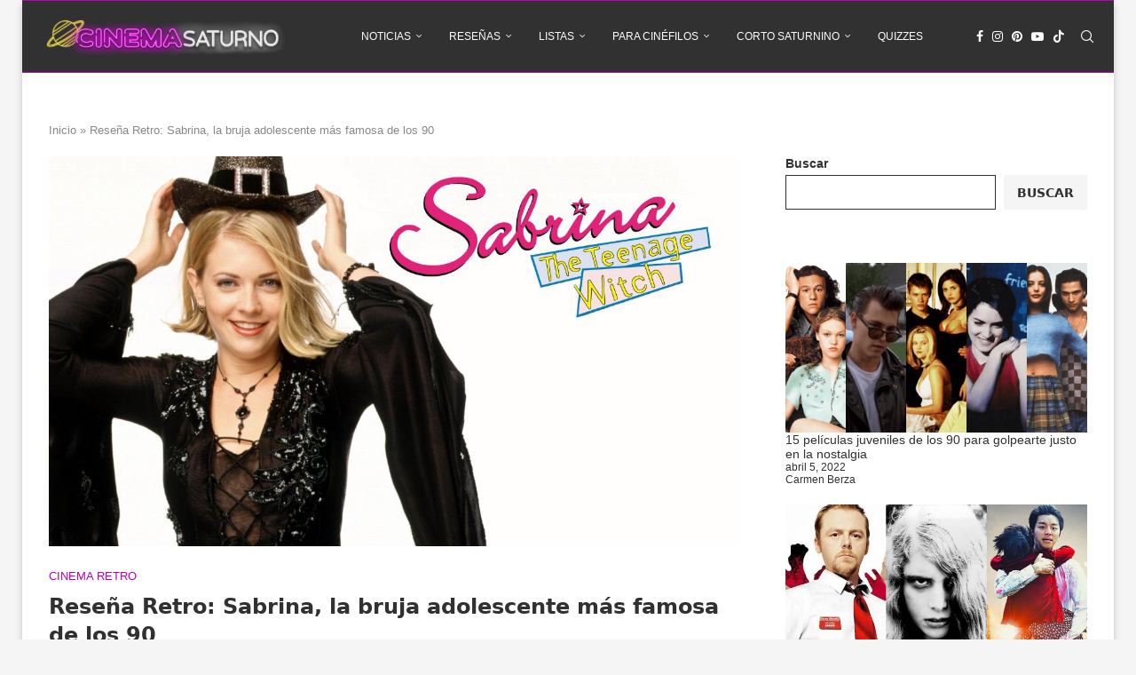

--- FILE ---
content_type: text/html; charset=UTF-8
request_url: https://cinemasaturno.com/resenas/retro/resena-de-sabrina-la-bruja-adolescente/
body_size: 31737
content:
<!DOCTYPE html><html lang="es"><head><meta charset="UTF-8"><meta http-equiv="X-UA-Compatible" content="IE=edge"><meta name="viewport" content="width=device-width, initial-scale=1"><link rel="profile" href="https://gmpg.org/xfn/11"/><link rel="alternate" type="application/rss+xml" title="Cinema Saturno RSS Feed"
 href="https://cinemasaturno.com/feed/"/><link rel="alternate" type="application/atom+xml" title="Cinema Saturno Atom Feed"
 href="https://cinemasaturno.com/feed/atom/"/><link rel="pingback" href="https://cinemasaturno.com/xmlrpc.php"/> <!--[if lt IE 9]> <script src="https://cinemasaturno.com/wp-content/themes/soledad/js/html5.js"></script> <![endif]--><link rel='preconnect' href='https://fonts.googleapis.com' /><link rel='preconnect' href='https://fonts.gstatic.com' /><meta http-equiv='x-dns-prefetch-control' content='on'><link rel='dns-prefetch' href='//fonts.googleapis.com' /><link rel='dns-prefetch' href='//fonts.gstatic.com' /><link rel='dns-prefetch' href='//s.gravatar.com' /><link rel='dns-prefetch' href='//www.google-analytics.com' /><meta name='robots' content='index, follow, max-image-preview:large, max-snippet:-1, max-video-preview:-1' /> <script id="cookieyes" type="text/javascript" src="https://cdn-cookieyes.com/client_data/6c6464c69521244acfab4679/script.js"></script> <!-- This site is optimized with the Yoast SEO plugin v26.7 - https://yoast.com/wordpress/plugins/seo/ --><link media="all" href="https://cinemasaturno.com/wp-content/cache/autoptimize/css/autoptimize_8a81977ef8568ce1f389a1ec2b79d389.css" rel="stylesheet"><title>Sabrina, la bruja adolescente que recuerdan generaciones - Cinema Saturno</title><meta name="description" content="Te dejamos la reseña de Sabrina, la bruja adolescente que conquistó ha millones y los hizo creer en la magia y en gatos que hablan." /><link rel="canonical" href="https://cinemasaturno.com/resenas/retro/resena-de-sabrina-la-bruja-adolescente/" /><meta property="og:locale" content="es_ES" /><meta property="og:type" content="article" /><meta property="og:title" content="Sabrina, la bruja adolescente que recuerdan generaciones - Cinema Saturno" /><meta property="og:description" content="Te dejamos la reseña de Sabrina, la bruja adolescente que conquistó ha millones y los hizo creer en la magia y en gatos que hablan." /><meta property="og:url" content="https://cinemasaturno.com/resenas/retro/resena-de-sabrina-la-bruja-adolescente/" /><meta property="og:site_name" content="Cinema Saturno" /><meta property="article:published_time" content="2023-08-03T20:19:15+00:00" /><meta property="article:modified_time" content="2023-08-16T01:24:46+00:00" /><meta property="og:image" content="https://cinemasaturno.com/wp-content/uploads/2023/08/Resena-de-Sabrina-la-bruja-adolescente-1.jpg" /><meta property="og:image:width" content="1200" /><meta property="og:image:height" content="675" /><meta property="og:image:type" content="image/jpeg" /><meta name="author" content="Fernanda Aramin" /><meta name="twitter:card" content="summary_large_image" /><meta name="twitter:label1" content="Escrito por" /><meta name="twitter:data1" content="Fernanda Aramin" /><meta name="twitter:label2" content="Tiempo de lectura" /><meta name="twitter:data2" content="4 minutos" /> <script type="application/ld+json" class="yoast-schema-graph">{"@context":"https://schema.org","@graph":[{"@type":"Article","@id":"https://cinemasaturno.com/resenas/retro/resena-de-sabrina-la-bruja-adolescente/#article","isPartOf":{"@id":"https://cinemasaturno.com/resenas/retro/resena-de-sabrina-la-bruja-adolescente/"},"author":{"name":"Fernanda Aramin","@id":"https://cinemasaturno.com/#/schema/person/45f1a416604eda412dd81f9a563e7da3"},"headline":"Reseña Retro: Sabrina, la bruja adolescente más famosa de los 90","datePublished":"2023-08-03T20:19:15+00:00","dateModified":"2023-08-16T01:24:46+00:00","mainEntityOfPage":{"@id":"https://cinemasaturno.com/resenas/retro/resena-de-sabrina-la-bruja-adolescente/"},"wordCount":682,"publisher":{"@id":"https://cinemasaturno.com/#organization"},"image":{"@id":"https://cinemasaturno.com/resenas/retro/resena-de-sabrina-la-bruja-adolescente/#primaryimage"},"thumbnailUrl":"https://cinemasaturno.com/wp-content/uploads/2023/08/Resena-de-Sabrina-la-bruja-adolescente-1.jpg","keywords":["Los 90","Reseñas de series"],"articleSection":["Cinema Retro"],"inLanguage":"es"},{"@type":"WebPage","@id":"https://cinemasaturno.com/resenas/retro/resena-de-sabrina-la-bruja-adolescente/","url":"https://cinemasaturno.com/resenas/retro/resena-de-sabrina-la-bruja-adolescente/","name":"Sabrina, la bruja adolescente que recuerdan generaciones - Cinema Saturno","isPartOf":{"@id":"https://cinemasaturno.com/#website"},"primaryImageOfPage":{"@id":"https://cinemasaturno.com/resenas/retro/resena-de-sabrina-la-bruja-adolescente/#primaryimage"},"image":{"@id":"https://cinemasaturno.com/resenas/retro/resena-de-sabrina-la-bruja-adolescente/#primaryimage"},"thumbnailUrl":"https://cinemasaturno.com/wp-content/uploads/2023/08/Resena-de-Sabrina-la-bruja-adolescente-1.jpg","datePublished":"2023-08-03T20:19:15+00:00","dateModified":"2023-08-16T01:24:46+00:00","description":"Te dejamos la reseña de Sabrina, la bruja adolescente que conquistó ha millones y los hizo creer en la magia y en gatos que hablan.","breadcrumb":{"@id":"https://cinemasaturno.com/resenas/retro/resena-de-sabrina-la-bruja-adolescente/#breadcrumb"},"inLanguage":"es","potentialAction":[{"@type":"ReadAction","target":["https://cinemasaturno.com/resenas/retro/resena-de-sabrina-la-bruja-adolescente/"]}]},{"@type":"ImageObject","inLanguage":"es","@id":"https://cinemasaturno.com/resenas/retro/resena-de-sabrina-la-bruja-adolescente/#primaryimage","url":"https://cinemasaturno.com/wp-content/uploads/2023/08/Resena-de-Sabrina-la-bruja-adolescente-1.jpg","contentUrl":"https://cinemasaturno.com/wp-content/uploads/2023/08/Resena-de-Sabrina-la-bruja-adolescente-1.jpg","width":1200,"height":675,"caption":"Sabrina, la bruja adolescente es un serie noventera que cautivo a millones de espectadores"},{"@type":"BreadcrumbList","@id":"https://cinemasaturno.com/resenas/retro/resena-de-sabrina-la-bruja-adolescente/#breadcrumb","itemListElement":[{"@type":"ListItem","position":1,"name":"Inicio","item":"https://cinemasaturno.com/"},{"@type":"ListItem","position":2,"name":"Reseña Retro: Sabrina, la bruja adolescente más famosa de los 90"}]},{"@type":"WebSite","@id":"https://cinemasaturno.com/#website","url":"https://cinemasaturno.com/","name":"Cinema Saturno","description":"","publisher":{"@id":"https://cinemasaturno.com/#organization"},"potentialAction":[{"@type":"SearchAction","target":{"@type":"EntryPoint","urlTemplate":"https://cinemasaturno.com/?s={search_term_string}"},"query-input":{"@type":"PropertyValueSpecification","valueRequired":true,"valueName":"search_term_string"}}],"inLanguage":"es"},{"@type":"Organization","@id":"https://cinemasaturno.com/#organization","name":"Cinema Saturno","url":"https://cinemasaturno.com/","logo":{"@type":"ImageObject","inLanguage":"es","@id":"https://cinemasaturno.com/#/schema/logo/image/","url":"https://i1.wp.com/cinemasaturno.com/wp-content/uploads/2020/03/cinemasaturno-logo.png?fit=700%2C113&ssl=1","contentUrl":"https://i1.wp.com/cinemasaturno.com/wp-content/uploads/2020/03/cinemasaturno-logo.png?fit=700%2C113&ssl=1","width":700,"height":113,"caption":"Cinema Saturno"},"image":{"@id":"https://cinemasaturno.com/#/schema/logo/image/"}},{"@type":"Person","@id":"https://cinemasaturno.com/#/schema/person/45f1a416604eda412dd81f9a563e7da3","name":"Fernanda Aramin","image":{"@type":"ImageObject","inLanguage":"es","@id":"https://cinemasaturno.com/#/schema/person/image/","url":"https://secure.gravatar.com/avatar/b46c22625363ceb6ae09e5746bbb8ff78b678b8fbfaae92d4cf9b8d9171703f2?s=96&d=mm&r=g","contentUrl":"https://secure.gravatar.com/avatar/b46c22625363ceb6ae09e5746bbb8ff78b678b8fbfaae92d4cf9b8d9171703f2?s=96&d=mm&r=g","caption":"Fernanda Aramin"},"description":"Comunicóloga con predilección por la producción audiovisual. Le fascina ver series y películas, si ve una de terror puede dejar de dormir por semanas. Tiene una opinión para todo, le encanta el humor negro y las historias románticas, pero no cursis. Es fan de closet de los k-dramas, aún somos un público incomprendido.","url":"https://cinemasaturno.com/author/fernanda/"}]}</script> <!-- / Yoast SEO plugin. --><link rel='dns-prefetch' href='//stats.wp.com' /><link rel='preconnect' href='//c0.wp.com' /><link rel="alternate" type="application/rss+xml" title="Cinema Saturno &raquo; Feed" href="https://cinemasaturno.com/feed/" /><link rel="alternate" type="application/rss+xml" title="Cinema Saturno &raquo; Feed de los comentarios" href="https://cinemasaturno.com/comments/feed/" /><link rel="alternate" title="oEmbed (JSON)" type="application/json+oembed" href="https://cinemasaturno.com/wp-json/oembed/1.0/embed?url=https%3A%2F%2Fcinemasaturno.com%2Fresenas%2Fretro%2Fresena-de-sabrina-la-bruja-adolescente%2F" /><link rel="alternate" title="oEmbed (XML)" type="text/xml+oembed" href="https://cinemasaturno.com/wp-json/oembed/1.0/embed?url=https%3A%2F%2Fcinemasaturno.com%2Fresenas%2Fretro%2Fresena-de-sabrina-la-bruja-adolescente%2F&#038;format=xml" /><style id='wp-img-auto-sizes-contain-inline-css' type='text/css'>img:is([sizes=auto i],[sizes^="auto," i]){contain-intrinsic-size:3000px 1500px}
/*# sourceURL=wp-img-auto-sizes-contain-inline-css */</style><style id='wp-emoji-styles-inline-css' type='text/css'>img.wp-smiley, img.emoji {
		display: inline !important;
		border: none !important;
		box-shadow: none !important;
		height: 1em !important;
		width: 1em !important;
		margin: 0 0.07em !important;
		vertical-align: -0.1em !important;
		background: none !important;
		padding: 0 !important;
	}
/*# sourceURL=wp-emoji-styles-inline-css */</style><style id='wp-block-library-theme-inline-css' type='text/css'>.wp-block-audio :where(figcaption){color:#555;font-size:13px;text-align:center}.is-dark-theme .wp-block-audio :where(figcaption){color:#ffffffa6}.wp-block-audio{margin:0 0 1em}.wp-block-code{border:1px solid #ccc;border-radius:4px;font-family:Menlo,Consolas,monaco,monospace;padding:.8em 1em}.wp-block-embed :where(figcaption){color:#555;font-size:13px;text-align:center}.is-dark-theme .wp-block-embed :where(figcaption){color:#ffffffa6}.wp-block-embed{margin:0 0 1em}.blocks-gallery-caption{color:#555;font-size:13px;text-align:center}.is-dark-theme .blocks-gallery-caption{color:#ffffffa6}:root :where(.wp-block-image figcaption){color:#555;font-size:13px;text-align:center}.is-dark-theme :root :where(.wp-block-image figcaption){color:#ffffffa6}.wp-block-image{margin:0 0 1em}.wp-block-pullquote{border-bottom:4px solid;border-top:4px solid;color:currentColor;margin-bottom:1.75em}.wp-block-pullquote :where(cite),.wp-block-pullquote :where(footer),.wp-block-pullquote__citation{color:currentColor;font-size:.8125em;font-style:normal;text-transform:uppercase}.wp-block-quote{border-left:.25em solid;margin:0 0 1.75em;padding-left:1em}.wp-block-quote cite,.wp-block-quote footer{color:currentColor;font-size:.8125em;font-style:normal;position:relative}.wp-block-quote:where(.has-text-align-right){border-left:none;border-right:.25em solid;padding-left:0;padding-right:1em}.wp-block-quote:where(.has-text-align-center){border:none;padding-left:0}.wp-block-quote.is-large,.wp-block-quote.is-style-large,.wp-block-quote:where(.is-style-plain){border:none}.wp-block-search .wp-block-search__label{font-weight:700}.wp-block-search__button{border:1px solid #ccc;padding:.375em .625em}:where(.wp-block-group.has-background){padding:1.25em 2.375em}.wp-block-separator.has-css-opacity{opacity:.4}.wp-block-separator{border:none;border-bottom:2px solid;margin-left:auto;margin-right:auto}.wp-block-separator.has-alpha-channel-opacity{opacity:1}.wp-block-separator:not(.is-style-wide):not(.is-style-dots){width:100px}.wp-block-separator.has-background:not(.is-style-dots){border-bottom:none;height:1px}.wp-block-separator.has-background:not(.is-style-wide):not(.is-style-dots){height:2px}.wp-block-table{margin:0 0 1em}.wp-block-table td,.wp-block-table th{word-break:normal}.wp-block-table :where(figcaption){color:#555;font-size:13px;text-align:center}.is-dark-theme .wp-block-table :where(figcaption){color:#ffffffa6}.wp-block-video :where(figcaption){color:#555;font-size:13px;text-align:center}.is-dark-theme .wp-block-video :where(figcaption){color:#ffffffa6}.wp-block-video{margin:0 0 1em}:root :where(.wp-block-template-part.has-background){margin-bottom:0;margin-top:0;padding:1.25em 2.375em}
/*# sourceURL=/wp-includes/css/dist/block-library/theme.min.css */</style><style id='classic-theme-styles-inline-css' type='text/css'>/*! This file is auto-generated */
.wp-block-button__link{color:#fff;background-color:#32373c;border-radius:9999px;box-shadow:none;text-decoration:none;padding:calc(.667em + 2px) calc(1.333em + 2px);font-size:1.125em}.wp-block-file__button{background:#32373c;color:#fff;text-decoration:none}
/*# sourceURL=/wp-includes/css/classic-themes.min.css */</style><style id='block-soledad-style-inline-css' type='text/css'>.pchead-e-block{--pcborder-cl:#dedede;--pcaccent-cl:#6eb48c}.heading1-style-1>h1,.heading1-style-2>h1,.heading2-style-1>h2,.heading2-style-2>h2,.heading3-style-1>h3,.heading3-style-2>h3,.heading4-style-1>h4,.heading4-style-2>h4,.heading5-style-1>h5,.heading5-style-2>h5{padding-bottom:8px;border-bottom:1px solid var(--pcborder-cl);overflow:hidden}.heading1-style-2>h1,.heading2-style-2>h2,.heading3-style-2>h3,.heading4-style-2>h4,.heading5-style-2>h5{border-bottom-width:0;position:relative}.heading1-style-2>h1:before,.heading2-style-2>h2:before,.heading3-style-2>h3:before,.heading4-style-2>h4:before,.heading5-style-2>h5:before{content:'';width:50px;height:2px;bottom:0;left:0;z-index:2;background:var(--pcaccent-cl);position:absolute}.heading1-style-2>h1:after,.heading2-style-2>h2:after,.heading3-style-2>h3:after,.heading4-style-2>h4:after,.heading5-style-2>h5:after{content:'';width:100%;height:2px;bottom:0;left:20px;z-index:1;background:var(--pcborder-cl);position:absolute}.heading1-style-3>h1,.heading1-style-4>h1,.heading2-style-3>h2,.heading2-style-4>h2,.heading3-style-3>h3,.heading3-style-4>h3,.heading4-style-3>h4,.heading4-style-4>h4,.heading5-style-3>h5,.heading5-style-4>h5{position:relative;padding-left:20px}.heading1-style-3>h1:before,.heading1-style-4>h1:before,.heading2-style-3>h2:before,.heading2-style-4>h2:before,.heading3-style-3>h3:before,.heading3-style-4>h3:before,.heading4-style-3>h4:before,.heading4-style-4>h4:before,.heading5-style-3>h5:before,.heading5-style-4>h5:before{width:10px;height:100%;content:'';position:absolute;top:0;left:0;bottom:0;background:var(--pcaccent-cl)}.heading1-style-4>h1,.heading2-style-4>h2,.heading3-style-4>h3,.heading4-style-4>h4,.heading5-style-4>h5{padding:10px 20px;background:#f1f1f1}.heading1-style-5>h1,.heading2-style-5>h2,.heading3-style-5>h3,.heading4-style-5>h4,.heading5-style-5>h5{position:relative;z-index:1}.heading1-style-5>h1:before,.heading2-style-5>h2:before,.heading3-style-5>h3:before,.heading4-style-5>h4:before,.heading5-style-5>h5:before{content:"";position:absolute;left:0;bottom:0;width:200px;height:50%;transform:skew(-25deg) translateX(0);background:var(--pcaccent-cl);z-index:-1;opacity:.4}.heading1-style-6>h1,.heading2-style-6>h2,.heading3-style-6>h3,.heading4-style-6>h4,.heading5-style-6>h5{text-decoration:underline;text-underline-offset:2px;text-decoration-thickness:4px;text-decoration-color:var(--pcaccent-cl)}
/*# sourceURL=https://cinemasaturno.com/wp-content/themes/soledad/inc/block/heading-styles/build/style.min.css */</style><style id='jetpack-sharing-buttons-style-inline-css' type='text/css'>.jetpack-sharing-buttons__services-list{display:flex;flex-direction:row;flex-wrap:wrap;gap:0;list-style-type:none;margin:5px;padding:0}.jetpack-sharing-buttons__services-list.has-small-icon-size{font-size:12px}.jetpack-sharing-buttons__services-list.has-normal-icon-size{font-size:16px}.jetpack-sharing-buttons__services-list.has-large-icon-size{font-size:24px}.jetpack-sharing-buttons__services-list.has-huge-icon-size{font-size:36px}@media print{.jetpack-sharing-buttons__services-list{display:none!important}}.editor-styles-wrapper .wp-block-jetpack-sharing-buttons{gap:0;padding-inline-start:0}ul.jetpack-sharing-buttons__services-list.has-background{padding:1.25em 2.375em}
/*# sourceURL=https://cinemasaturno.com/wp-content/plugins/jetpack/_inc/blocks/sharing-buttons/view.css */</style><style id='global-styles-inline-css' type='text/css'>:root{--wp--preset--aspect-ratio--square: 1;--wp--preset--aspect-ratio--4-3: 4/3;--wp--preset--aspect-ratio--3-4: 3/4;--wp--preset--aspect-ratio--3-2: 3/2;--wp--preset--aspect-ratio--2-3: 2/3;--wp--preset--aspect-ratio--16-9: 16/9;--wp--preset--aspect-ratio--9-16: 9/16;--wp--preset--color--black: #000000;--wp--preset--color--cyan-bluish-gray: #abb8c3;--wp--preset--color--white: #ffffff;--wp--preset--color--pale-pink: #f78da7;--wp--preset--color--vivid-red: #cf2e2e;--wp--preset--color--luminous-vivid-orange: #ff6900;--wp--preset--color--luminous-vivid-amber: #fcb900;--wp--preset--color--light-green-cyan: #7bdcb5;--wp--preset--color--vivid-green-cyan: #00d084;--wp--preset--color--pale-cyan-blue: #8ed1fc;--wp--preset--color--vivid-cyan-blue: #0693e3;--wp--preset--color--vivid-purple: #9b51e0;--wp--preset--gradient--vivid-cyan-blue-to-vivid-purple: linear-gradient(135deg,rgb(6,147,227) 0%,rgb(155,81,224) 100%);--wp--preset--gradient--light-green-cyan-to-vivid-green-cyan: linear-gradient(135deg,rgb(122,220,180) 0%,rgb(0,208,130) 100%);--wp--preset--gradient--luminous-vivid-amber-to-luminous-vivid-orange: linear-gradient(135deg,rgb(252,185,0) 0%,rgb(255,105,0) 100%);--wp--preset--gradient--luminous-vivid-orange-to-vivid-red: linear-gradient(135deg,rgb(255,105,0) 0%,rgb(207,46,46) 100%);--wp--preset--gradient--very-light-gray-to-cyan-bluish-gray: linear-gradient(135deg,rgb(238,238,238) 0%,rgb(169,184,195) 100%);--wp--preset--gradient--cool-to-warm-spectrum: linear-gradient(135deg,rgb(74,234,220) 0%,rgb(151,120,209) 20%,rgb(207,42,186) 40%,rgb(238,44,130) 60%,rgb(251,105,98) 80%,rgb(254,248,76) 100%);--wp--preset--gradient--blush-light-purple: linear-gradient(135deg,rgb(255,206,236) 0%,rgb(152,150,240) 100%);--wp--preset--gradient--blush-bordeaux: linear-gradient(135deg,rgb(254,205,165) 0%,rgb(254,45,45) 50%,rgb(107,0,62) 100%);--wp--preset--gradient--luminous-dusk: linear-gradient(135deg,rgb(255,203,112) 0%,rgb(199,81,192) 50%,rgb(65,88,208) 100%);--wp--preset--gradient--pale-ocean: linear-gradient(135deg,rgb(255,245,203) 0%,rgb(182,227,212) 50%,rgb(51,167,181) 100%);--wp--preset--gradient--electric-grass: linear-gradient(135deg,rgb(202,248,128) 0%,rgb(113,206,126) 100%);--wp--preset--gradient--midnight: linear-gradient(135deg,rgb(2,3,129) 0%,rgb(40,116,252) 100%);--wp--preset--font-size--small: 12px;--wp--preset--font-size--medium: 20px;--wp--preset--font-size--large: 32px;--wp--preset--font-size--x-large: 42px;--wp--preset--font-size--normal: 14px;--wp--preset--font-size--huge: 42px;--wp--preset--spacing--20: 0.44rem;--wp--preset--spacing--30: 0.67rem;--wp--preset--spacing--40: 1rem;--wp--preset--spacing--50: 1.5rem;--wp--preset--spacing--60: 2.25rem;--wp--preset--spacing--70: 3.38rem;--wp--preset--spacing--80: 5.06rem;--wp--preset--shadow--natural: 6px 6px 9px rgba(0, 0, 0, 0.2);--wp--preset--shadow--deep: 12px 12px 50px rgba(0, 0, 0, 0.4);--wp--preset--shadow--sharp: 6px 6px 0px rgba(0, 0, 0, 0.2);--wp--preset--shadow--outlined: 6px 6px 0px -3px rgb(255, 255, 255), 6px 6px rgb(0, 0, 0);--wp--preset--shadow--crisp: 6px 6px 0px rgb(0, 0, 0);}:where(.is-layout-flex){gap: 0.5em;}:where(.is-layout-grid){gap: 0.5em;}body .is-layout-flex{display: flex;}.is-layout-flex{flex-wrap: wrap;align-items: center;}.is-layout-flex > :is(*, div){margin: 0;}body .is-layout-grid{display: grid;}.is-layout-grid > :is(*, div){margin: 0;}:where(.wp-block-columns.is-layout-flex){gap: 2em;}:where(.wp-block-columns.is-layout-grid){gap: 2em;}:where(.wp-block-post-template.is-layout-flex){gap: 1.25em;}:where(.wp-block-post-template.is-layout-grid){gap: 1.25em;}.has-black-color{color: var(--wp--preset--color--black) !important;}.has-cyan-bluish-gray-color{color: var(--wp--preset--color--cyan-bluish-gray) !important;}.has-white-color{color: var(--wp--preset--color--white) !important;}.has-pale-pink-color{color: var(--wp--preset--color--pale-pink) !important;}.has-vivid-red-color{color: var(--wp--preset--color--vivid-red) !important;}.has-luminous-vivid-orange-color{color: var(--wp--preset--color--luminous-vivid-orange) !important;}.has-luminous-vivid-amber-color{color: var(--wp--preset--color--luminous-vivid-amber) !important;}.has-light-green-cyan-color{color: var(--wp--preset--color--light-green-cyan) !important;}.has-vivid-green-cyan-color{color: var(--wp--preset--color--vivid-green-cyan) !important;}.has-pale-cyan-blue-color{color: var(--wp--preset--color--pale-cyan-blue) !important;}.has-vivid-cyan-blue-color{color: var(--wp--preset--color--vivid-cyan-blue) !important;}.has-vivid-purple-color{color: var(--wp--preset--color--vivid-purple) !important;}.has-black-background-color{background-color: var(--wp--preset--color--black) !important;}.has-cyan-bluish-gray-background-color{background-color: var(--wp--preset--color--cyan-bluish-gray) !important;}.has-white-background-color{background-color: var(--wp--preset--color--white) !important;}.has-pale-pink-background-color{background-color: var(--wp--preset--color--pale-pink) !important;}.has-vivid-red-background-color{background-color: var(--wp--preset--color--vivid-red) !important;}.has-luminous-vivid-orange-background-color{background-color: var(--wp--preset--color--luminous-vivid-orange) !important;}.has-luminous-vivid-amber-background-color{background-color: var(--wp--preset--color--luminous-vivid-amber) !important;}.has-light-green-cyan-background-color{background-color: var(--wp--preset--color--light-green-cyan) !important;}.has-vivid-green-cyan-background-color{background-color: var(--wp--preset--color--vivid-green-cyan) !important;}.has-pale-cyan-blue-background-color{background-color: var(--wp--preset--color--pale-cyan-blue) !important;}.has-vivid-cyan-blue-background-color{background-color: var(--wp--preset--color--vivid-cyan-blue) !important;}.has-vivid-purple-background-color{background-color: var(--wp--preset--color--vivid-purple) !important;}.has-black-border-color{border-color: var(--wp--preset--color--black) !important;}.has-cyan-bluish-gray-border-color{border-color: var(--wp--preset--color--cyan-bluish-gray) !important;}.has-white-border-color{border-color: var(--wp--preset--color--white) !important;}.has-pale-pink-border-color{border-color: var(--wp--preset--color--pale-pink) !important;}.has-vivid-red-border-color{border-color: var(--wp--preset--color--vivid-red) !important;}.has-luminous-vivid-orange-border-color{border-color: var(--wp--preset--color--luminous-vivid-orange) !important;}.has-luminous-vivid-amber-border-color{border-color: var(--wp--preset--color--luminous-vivid-amber) !important;}.has-light-green-cyan-border-color{border-color: var(--wp--preset--color--light-green-cyan) !important;}.has-vivid-green-cyan-border-color{border-color: var(--wp--preset--color--vivid-green-cyan) !important;}.has-pale-cyan-blue-border-color{border-color: var(--wp--preset--color--pale-cyan-blue) !important;}.has-vivid-cyan-blue-border-color{border-color: var(--wp--preset--color--vivid-cyan-blue) !important;}.has-vivid-purple-border-color{border-color: var(--wp--preset--color--vivid-purple) !important;}.has-vivid-cyan-blue-to-vivid-purple-gradient-background{background: var(--wp--preset--gradient--vivid-cyan-blue-to-vivid-purple) !important;}.has-light-green-cyan-to-vivid-green-cyan-gradient-background{background: var(--wp--preset--gradient--light-green-cyan-to-vivid-green-cyan) !important;}.has-luminous-vivid-amber-to-luminous-vivid-orange-gradient-background{background: var(--wp--preset--gradient--luminous-vivid-amber-to-luminous-vivid-orange) !important;}.has-luminous-vivid-orange-to-vivid-red-gradient-background{background: var(--wp--preset--gradient--luminous-vivid-orange-to-vivid-red) !important;}.has-very-light-gray-to-cyan-bluish-gray-gradient-background{background: var(--wp--preset--gradient--very-light-gray-to-cyan-bluish-gray) !important;}.has-cool-to-warm-spectrum-gradient-background{background: var(--wp--preset--gradient--cool-to-warm-spectrum) !important;}.has-blush-light-purple-gradient-background{background: var(--wp--preset--gradient--blush-light-purple) !important;}.has-blush-bordeaux-gradient-background{background: var(--wp--preset--gradient--blush-bordeaux) !important;}.has-luminous-dusk-gradient-background{background: var(--wp--preset--gradient--luminous-dusk) !important;}.has-pale-ocean-gradient-background{background: var(--wp--preset--gradient--pale-ocean) !important;}.has-electric-grass-gradient-background{background: var(--wp--preset--gradient--electric-grass) !important;}.has-midnight-gradient-background{background: var(--wp--preset--gradient--midnight) !important;}.has-small-font-size{font-size: var(--wp--preset--font-size--small) !important;}.has-medium-font-size{font-size: var(--wp--preset--font-size--medium) !important;}.has-large-font-size{font-size: var(--wp--preset--font-size--large) !important;}.has-x-large-font-size{font-size: var(--wp--preset--font-size--x-large) !important;}
:where(.wp-block-post-template.is-layout-flex){gap: 1.25em;}:where(.wp-block-post-template.is-layout-grid){gap: 1.25em;}
:where(.wp-block-term-template.is-layout-flex){gap: 1.25em;}:where(.wp-block-term-template.is-layout-grid){gap: 1.25em;}
:where(.wp-block-columns.is-layout-flex){gap: 2em;}:where(.wp-block-columns.is-layout-grid){gap: 2em;}
:root :where(.wp-block-pullquote){font-size: 1.5em;line-height: 1.6;}
/*# sourceURL=global-styles-inline-css */</style><link rel='stylesheet' id='elementor-post-23441-css' href='https://cinemasaturno.com/wp-content/cache/autoptimize/css/autoptimize_single_1e8508c6662383c02be151c5aabc200b.css?ver=1767875415' type='text/css' media='all' /><link rel='stylesheet' id='elementor-gf-local-roboto-css' href='https://cinemasaturno.com/wp-content/cache/autoptimize/css/autoptimize_single_dc53111d0d0eac5cc2031a0ff30ef4f5.css?ver=1744560311' type='text/css' media='all' /><link rel='stylesheet' id='elementor-gf-local-robotoslab-css' href='https://cinemasaturno.com/wp-content/cache/autoptimize/css/autoptimize_single_040297c04be5ca9f0a7791174b0c645c.css?ver=1744560314' type='text/css' media='all' /> <script type="text/javascript" id="jetpack_related-posts-js-extra">/* <![CDATA[ */
var related_posts_js_options = {"post_heading":"h4"};
//# sourceURL=jetpack_related-posts-js-extra
/* ]]> */</script> <script type="text/javascript" src="https://cinemasaturno.com/wp-includes/js/jquery/jquery.min.js?ver=3.7.1" id="jquery-core-js"></script> <link rel="https://api.w.org/" href="https://cinemasaturno.com/wp-json/" /><link rel="alternate" title="JSON" type="application/json" href="https://cinemasaturno.com/wp-json/wp/v2/posts/19701" /><link rel="EditURI" type="application/rsd+xml" title="RSD" href="https://cinemasaturno.com/xmlrpc.php?rsd" /><meta name="generator" content="WordPress 6.9" /><meta name="generator" content="Soledad 8.6.7" /><link rel='shortlink' href='https://wp.me/pbg0lE-57L' /><style>img#wpstats{display:none}</style><!-- Global site tag (gtag.js) - Google Analytics --> <script async src="https://www.googletagmanager.com/gtag/js?id=UA-149904974-2"></script> <script>window.dataLayer = window.dataLayer || [];
  function gtag(){dataLayer.push(arguments);}
  gtag('js', new Date());

  gtag('config', 'UA-149904974-2');</script><style id="penci-custom-style" type="text/css">body{ --pcbg-cl: #fff; --pctext-cl: #313131; --pcborder-cl: #dedede; --pcheading-cl: #313131; --pcmeta-cl: #888888; --pcaccent-cl: #6eb48c; --pcbody-font: 'PT Serif', serif; --pchead-font: 'Raleway', sans-serif; --pchead-wei: bold; --pcava_bdr:10px;--pcajs_fvw:470px;--pcajs_fvmw:220px; } .single.penci-body-single-style-5 #header, .single.penci-body-single-style-6 #header, .single.penci-body-single-style-10 #header, .single.penci-body-single-style-5 .pc-wrapbuilder-header, .single.penci-body-single-style-6 .pc-wrapbuilder-header, .single.penci-body-single-style-10 .pc-wrapbuilder-header { --pchd-mg: 40px; } .fluid-width-video-wrapper > div { position: absolute; left: 0; right: 0; top: 0; width: 100%; height: 100%; } .yt-video-place { position: relative; text-align: center; } .yt-video-place.embed-responsive .start-video { display: block; top: 0; left: 0; bottom: 0; right: 0; position: absolute; transform: none; } .yt-video-place.embed-responsive .start-video img { margin: 0; padding: 0; top: 50%; display: inline-block; position: absolute; left: 50%; transform: translate(-50%, -50%); width: 68px; height: auto; } .mfp-bg { top: 0; left: 0; width: 100%; height: 100%; z-index: 9999999; overflow: hidden; position: fixed; background: #0b0b0b; opacity: .8; filter: alpha(opacity=80) } .mfp-wrap { top: 0; left: 0; width: 100%; height: 100%; z-index: 9999999; position: fixed; outline: none !important; -webkit-backface-visibility: hidden } body { --pchead-font: -apple-system, system-ui, BlinkMacSystemFont, "Segoe UI", Helvetica, Arial, sans-serif, "Apple Color Emoji", "Segoe UI Emoji", "Segoe UI Symbol"; } body { --pcbody-font: Helvetica, sans-serif; } p{ line-height: 1.8; } #main #bbpress-forums .bbp-login-form fieldset.bbp-form select, #main #bbpress-forums .bbp-login-form .bbp-form input[type="password"], #main #bbpress-forums .bbp-login-form .bbp-form input[type="text"], .penci-login-register input[type="email"], .penci-login-register input[type="text"], .penci-login-register input[type="password"], .penci-login-register input[type="number"], body, textarea, #respond textarea, .widget input[type="text"], .widget input[type="email"], .widget input[type="date"], .widget input[type="number"], .wpcf7 textarea, .mc4wp-form input, #respond input, div.wpforms-container .wpforms-form.wpforms-form input[type=date], div.wpforms-container .wpforms-form.wpforms-form input[type=datetime], div.wpforms-container .wpforms-form.wpforms-form input[type=datetime-local], div.wpforms-container .wpforms-form.wpforms-form input[type=email], div.wpforms-container .wpforms-form.wpforms-form input[type=month], div.wpforms-container .wpforms-form.wpforms-form input[type=number], div.wpforms-container .wpforms-form.wpforms-form input[type=password], div.wpforms-container .wpforms-form.wpforms-form input[type=range], div.wpforms-container .wpforms-form.wpforms-form input[type=search], div.wpforms-container .wpforms-form.wpforms-form input[type=tel], div.wpforms-container .wpforms-form.wpforms-form input[type=text], div.wpforms-container .wpforms-form.wpforms-form input[type=time], div.wpforms-container .wpforms-form.wpforms-form input[type=url], div.wpforms-container .wpforms-form.wpforms-form input[type=week], div.wpforms-container .wpforms-form.wpforms-form select, div.wpforms-container .wpforms-form.wpforms-form textarea, .wpcf7 input, form.pc-searchform input.search-input, ul.homepage-featured-boxes .penci-fea-in h4, .widget.widget_categories ul li span.category-item-count, .about-widget .about-me-heading, .widget ul.side-newsfeed li .side-item .side-item-text .side-item-meta { font-weight: normal } #navigation .menu > li > a, #navigation ul.menu ul.sub-menu li > a, .navigation ul.menu ul.sub-menu li > a, .penci-menu-hbg .menu li a, #sidebar-nav .menu li a { font-family: "Arial Black", Gadget, sans-serif; font-weight: normal; } .penci-hide-tagupdated{ display: none !important; } .widget ul li, .widget ol li, .post-entry, p, .post-entry p{ line-height: 1.7; } body { --pchead-wei: bold; } .featured-area.featured-style-42 .item-inner-content, .featured-style-41 .swiper-slide, .slider-40-wrapper .nav-thumb-creative .thumb-container:after,.penci-slider44-t-item:before,.penci-slider44-main-wrapper .item, .featured-area .penci-image-holder, .featured-area .penci-slider4-overlay, .featured-area .penci-slide-overlay .overlay-link, .featured-style-29 .featured-slider-overlay, .penci-slider38-overlay{ border-radius: ; -webkit-border-radius: ; } .penci-featured-content-right:before{ border-top-right-radius: ; border-bottom-right-radius: ; } .penci-flat-overlay .penci-slide-overlay .penci-mag-featured-content:before{ border-bottom-left-radius: ; border-bottom-right-radius: ; } .container-single .post-image{ border-radius: ; -webkit-border-radius: ; } .penci-mega-post-inner, .penci-mega-thumbnail .penci-image-holder{ border-radius: ; -webkit-border-radius: ; } #navigation .menu > li > a, #navigation ul.menu ul.sub-menu li > a, .navigation ul.menu ul.sub-menu li > a, .penci-menu-hbg .menu li a, #sidebar-nav .menu li a, #navigation .penci-megamenu .penci-mega-child-categories a, .navigation .penci-megamenu .penci-mega-child-categories a{ font-weight: 100; } .penci-page-header h1 { text-transform: none; } .wp-caption p.wp-caption-text, .penci-featured-caption { position: static; background: none; padding: 11px 0 0; color: #888; } .wp-caption:hover p.wp-caption-text, .post-image:hover .penci-featured-caption{ opacity: 1; transform: none; -webkit-transform: none; } body{ --pcbg-cl: #ffffff; } .penci-single-style-7:not( .penci-single-pheader-noimg ).penci_sidebar #main article.post, .penci-single-style-3:not( .penci-single-pheader-noimg ).penci_sidebar #main article.post { background-color: var(--pcbg-cl); } @media only screen and (max-width: 767px){ .standard-post-special_wrapper { background: var(--pcbg-cl); } } .wrapper-boxed, .wrapper-boxed.enable-boxed, .home-pupular-posts-title span, .penci-post-box-meta.penci-post-box-grid .penci-post-share-box, .penci-pagination.penci-ajax-more a.penci-ajax-more-button, .woocommerce .woocommerce-product-search input[type="search"], .overlay-post-box-meta, .widget ul.side-newsfeed li.featured-news2 .side-item .side-item-text, .widget select, .widget select option, .woocommerce .woocommerce-error, .woocommerce .woocommerce-info, .woocommerce .woocommerce-message, #penci-demobar, #penci-demobar .style-toggle, .grid-overlay-meta .grid-header-box, .header-standard.standard-overlay-meta{ background-color: var(--pcbg-cl); } .penci-grid .list-post.list-boxed-post .item > .thumbnail:before{ border-right-color: var(--pcbg-cl); } .penci-grid .list-post.list-boxed-post:nth-of-type(2n+2) .item > .thumbnail:before{ border-left-color: var(--pcbg-cl); } body{ --pcborder-cl: #313131; } #main #bbpress-forums .bbp-login-form fieldset.bbp-form select, #main #bbpress-forums .bbp-login-form .bbp-form input[type="password"], #main #bbpress-forums .bbp-login-form .bbp-form input[type="text"], .widget ul li, .grid-mixed, .penci-post-box-meta, .penci-pagination.penci-ajax-more a.penci-ajax-more-button, .widget-social a i, .penci-home-popular-posts, .header-header-1.has-bottom-line, .header-header-4.has-bottom-line, .header-header-7.has-bottom-line, .container-single .post-entry .post-tags a,.tags-share-box.tags-share-box-2_3,.tags-share-box.tags-share-box-top, .tags-share-box, .post-author, .post-pagination, .post-related, .post-comments .post-title-box, .comments .comment, #respond textarea, .wpcf7 textarea, #respond input, div.wpforms-container .wpforms-form.wpforms-form input[type=date], div.wpforms-container .wpforms-form.wpforms-form input[type=datetime], div.wpforms-container .wpforms-form.wpforms-form input[type=datetime-local], div.wpforms-container .wpforms-form.wpforms-form input[type=email], div.wpforms-container .wpforms-form.wpforms-form input[type=month], div.wpforms-container .wpforms-form.wpforms-form input[type=number], div.wpforms-container .wpforms-form.wpforms-form input[type=password], div.wpforms-container .wpforms-form.wpforms-form input[type=range], div.wpforms-container .wpforms-form.wpforms-form input[type=search], div.wpforms-container .wpforms-form.wpforms-form input[type=tel], div.wpforms-container .wpforms-form.wpforms-form input[type=text], div.wpforms-container .wpforms-form.wpforms-form input[type=time], div.wpforms-container .wpforms-form.wpforms-form input[type=url], div.wpforms-container .wpforms-form.wpforms-form input[type=week], div.wpforms-container .wpforms-form.wpforms-form select, div.wpforms-container .wpforms-form.wpforms-form textarea, .wpcf7 input, .widget_wysija input, #respond h3, form.pc-searchform input.search-input, .post-password-form input[type="text"], .post-password-form input[type="email"], .post-password-form input[type="password"], .post-password-form input[type="number"], .penci-recipe, .penci-recipe-heading, .penci-recipe-ingredients, .penci-recipe-notes, .penci-pagination ul.page-numbers li span, .penci-pagination ul.page-numbers li a, #comments_pagination span, #comments_pagination a, body.author .post-author, .tags-share-box.hide-tags.page-share, .penci-grid li.list-post, .penci-grid li.list-boxed-post-2 .content-boxed-2, .home-featured-cat-content .mag-post-box, .home-featured-cat-content.style-2 .mag-post-box.first-post, .home-featured-cat-content.style-10 .mag-post-box.first-post, .widget select, .widget ul ul, .widget input[type="text"], .widget input[type="email"], .widget input[type="date"], .widget input[type="number"], .widget input[type="search"], .widget .tagcloud a, #wp-calendar tbody td, .woocommerce div.product .entry-summary div[itemprop="description"] td, .woocommerce div.product .entry-summary div[itemprop="description"] th, .woocommerce div.product .woocommerce-tabs #tab-description td, .woocommerce div.product .woocommerce-tabs #tab-description th, .woocommerce-product-details__short-description td, th, .woocommerce ul.cart_list li, .woocommerce ul.product_list_widget li, .woocommerce .widget_shopping_cart .total, .woocommerce.widget_shopping_cart .total, .woocommerce .woocommerce-product-search input[type="search"], .woocommerce nav.woocommerce-pagination ul li a, .woocommerce nav.woocommerce-pagination ul li span, .woocommerce div.product .product_meta, .woocommerce div.product .woocommerce-tabs ul.tabs, .woocommerce div.product .related > h2, .woocommerce div.product .upsells > h2, .woocommerce #reviews #comments ol.commentlist li .comment-text, .woocommerce table.shop_table td, .post-entry td, .post-entry th, #add_payment_method .cart-collaterals .cart_totals tr td, #add_payment_method .cart-collaterals .cart_totals tr th, .woocommerce-cart .cart-collaterals .cart_totals tr td, .woocommerce-cart .cart-collaterals .cart_totals tr th, .woocommerce-checkout .cart-collaterals .cart_totals tr td, .woocommerce-checkout .cart-collaterals .cart_totals tr th, .woocommerce-cart .cart-collaterals .cart_totals table, .woocommerce-cart table.cart td.actions .coupon .input-text, .woocommerce table.shop_table a.remove, .woocommerce form .form-row .input-text, .woocommerce-page form .form-row .input-text, .woocommerce .woocommerce-error, .woocommerce .woocommerce-info, .woocommerce .woocommerce-message, .woocommerce form.checkout_coupon, .woocommerce form.login, .woocommerce form.register, .woocommerce form.checkout table.shop_table, .woocommerce-checkout #payment ul.payment_methods, .post-entry table, .wrapper-penci-review, .penci-review-container.penci-review-count, #penci-demobar .style-toggle, #widget-area, .post-entry hr, .wpb_text_column hr, #buddypress .dir-search input[type=search], #buddypress .dir-search input[type=text], #buddypress .groups-members-search input[type=search], #buddypress .groups-members-search input[type=text], #buddypress ul.item-list, #buddypress .profile[role=main], #buddypress select, #buddypress div.pagination .pagination-links span, #buddypress div.pagination .pagination-links a, #buddypress div.pagination .pag-count, #buddypress div.pagination .pagination-links a:hover, #buddypress ul.item-list li, #buddypress table.forum tr td.label, #buddypress table.messages-notices tr td.label, #buddypress table.notifications tr td.label, #buddypress table.notifications-settings tr td.label, #buddypress table.profile-fields tr td.label, #buddypress table.wp-profile-fields tr td.label, #buddypress table.profile-fields:last-child, #buddypress form#whats-new-form textarea, #buddypress .standard-form input[type=text], #buddypress .standard-form input[type=color], #buddypress .standard-form input[type=date], #buddypress .standard-form input[type=datetime], #buddypress .standard-form input[type=datetime-local], #buddypress .standard-form input[type=email], #buddypress .standard-form input[type=month], #buddypress .standard-form input[type=number], #buddypress .standard-form input[type=range], #buddypress .standard-form input[type=search], #buddypress .standard-form input[type=password], #buddypress .standard-form input[type=tel], #buddypress .standard-form input[type=time], #buddypress .standard-form input[type=url], #buddypress .standard-form input[type=week], .bp-avatar-nav ul, .bp-avatar-nav ul.avatar-nav-items li.current, #bbpress-forums li.bbp-body ul.forum, #bbpress-forums li.bbp-body ul.topic, #bbpress-forums li.bbp-footer, .bbp-pagination-links a, .bbp-pagination-links span.current, .wrapper-boxed .bbp-pagination-links a:hover, .wrapper-boxed .bbp-pagination-links span.current, #buddypress .standard-form select, #buddypress .standard-form input[type=password], #buddypress .activity-list li.load-more a, #buddypress .activity-list li.load-newest a, #buddypress ul.button-nav li a, #buddypress div.generic-button a, #buddypress .comment-reply-link, #bbpress-forums div.bbp-template-notice.info, #bbpress-forums #bbp-search-form #bbp_search, #bbpress-forums .bbp-forums-list, #bbpress-forums #bbp_topic_title, #bbpress-forums #bbp_topic_tags, #bbpress-forums .wp-editor-container, .widget_display_stats dd, .widget_display_stats dt, div.bbp-forum-header, div.bbp-topic-header, div.bbp-reply-header, .widget input[type="text"], .widget input[type="email"], .widget input[type="date"], .widget input[type="number"], .widget input[type="search"], .widget input[type="password"], blockquote.wp-block-quote, .post-entry blockquote.wp-block-quote, .wp-block-quote:not(.is-large):not(.is-style-large), .post-entry pre, .wp-block-pullquote:not(.is-style-solid-color), .post-entry hr.wp-block-separator, .wp-block-separator, .wp-block-latest-posts, .wp-block-yoast-how-to-block ol.schema-how-to-steps, .wp-block-yoast-how-to-block ol.schema-how-to-steps li, .wp-block-yoast-faq-block .schema-faq-section, .post-entry .wp-block-quote, .wpb_text_column .wp-block-quote, .woocommerce .page-description .wp-block-quote, .wp-block-search .wp-block-search__input{ border-color: var(--pcborder-cl); } .penci-recipe-index-wrap h4.recipe-index-heading > span:before, .penci-recipe-index-wrap h4.recipe-index-heading > span:after{ border-color: var(--pcborder-cl); opacity: 1; } .tags-share-box .single-comment-o:after, .post-share a.penci-post-like:after{ background-color: var(--pcborder-cl); } .penci-grid .list-post.list-boxed-post{ border-color: var(--pcborder-cl) !important; } .penci-post-box-meta.penci-post-box-grid:before, .woocommerce .widget_price_filter .ui-slider .ui-slider-range{ background-color: var(--pcborder-cl); } .penci-pagination.penci-ajax-more a.penci-ajax-more-button.loading-posts{ border-color: var(--pcborder-cl) !important; } .penci-vernav-enable .penci-menu-hbg{ box-shadow: none; -webkit-box-shadow: none; -moz-box-shadow: none; } .penci-vernav-enable.penci-vernav-poleft .penci-menu-hbg{ border-right: 1px solid var(--pcborder-cl); } .penci-vernav-enable.penci-vernav-poright .penci-menu-hbg{ border-left: 1px solid var(--pcborder-cl); } .editor-styles-wrapper, body{ --pcaccent-cl: #ba00ba; } .penci-menuhbg-toggle:hover .lines-button:after, .penci-menuhbg-toggle:hover .penci-lines:before, .penci-menuhbg-toggle:hover .penci-lines:after,.tags-share-box.tags-share-box-s2 .post-share-plike,.penci-video_playlist .penci-playlist-title,.pencisc-column-2.penci-video_playlist .penci-video-nav .playlist-panel-item, .pencisc-column-1.penci-video_playlist .penci-video-nav .playlist-panel-item,.penci-video_playlist .penci-custom-scroll::-webkit-scrollbar-thumb, .pencisc-button, .post-entry .pencisc-button, .penci-dropcap-box, .penci-dropcap-circle, .penci-login-register input[type="submit"]:hover, .penci-ld .penci-ldin:before, .penci-ldspinner > div{ background: #ba00ba; } a, .post-entry .penci-portfolio-filter ul li a:hover, .penci-portfolio-filter ul li a:hover, .penci-portfolio-filter ul li.active a, .post-entry .penci-portfolio-filter ul li.active a, .penci-countdown .countdown-amount, .archive-box h1, .post-entry a, .container.penci-breadcrumb span a:hover,.container.penci-breadcrumb a:hover, .post-entry blockquote:before, .post-entry blockquote cite, .post-entry blockquote .author, .wpb_text_column blockquote:before, .wpb_text_column blockquote cite, .wpb_text_column blockquote .author, .penci-pagination a:hover, ul.penci-topbar-menu > li a:hover, div.penci-topbar-menu > ul > li a:hover, .penci-recipe-heading a.penci-recipe-print,.penci-review-metas .penci-review-btnbuy, .main-nav-social a:hover, .widget-social .remove-circle a:hover i, .penci-recipe-index .cat > a.penci-cat-name, #bbpress-forums li.bbp-body ul.forum li.bbp-forum-info a:hover, #bbpress-forums li.bbp-body ul.topic li.bbp-topic-title a:hover, #bbpress-forums li.bbp-body ul.forum li.bbp-forum-info .bbp-forum-content a, #bbpress-forums li.bbp-body ul.topic p.bbp-topic-meta a, #bbpress-forums .bbp-breadcrumb a:hover, #bbpress-forums .bbp-forum-freshness a:hover, #bbpress-forums .bbp-topic-freshness a:hover, #buddypress ul.item-list li div.item-title a, #buddypress ul.item-list li h4 a, #buddypress .activity-header a:first-child, #buddypress .comment-meta a:first-child, #buddypress .acomment-meta a:first-child, div.bbp-template-notice a:hover, .penci-menu-hbg .menu li a .indicator:hover, .penci-menu-hbg .menu li a:hover, #sidebar-nav .menu li a:hover, .penci-rlt-popup .rltpopup-meta .rltpopup-title:hover, .penci-video_playlist .penci-video-playlist-item .penci-video-title:hover, .penci_list_shortcode li:before, .penci-dropcap-box-outline, .penci-dropcap-circle-outline, .penci-dropcap-regular, .penci-dropcap-bold{ color: #ba00ba; } .penci-home-popular-post ul.slick-dots li button:hover, .penci-home-popular-post ul.slick-dots li.slick-active button, .post-entry blockquote .author span:after, .error-image:after, .error-404 .go-back-home a:after, .penci-header-signup-form, .woocommerce span.onsale, .woocommerce #respond input#submit:hover, .woocommerce a.button:hover, .woocommerce button.button:hover, .woocommerce input.button:hover, .woocommerce nav.woocommerce-pagination ul li span.current, .woocommerce div.product .entry-summary div[itemprop="description"]:before, .woocommerce div.product .entry-summary div[itemprop="description"] blockquote .author span:after, .woocommerce div.product .woocommerce-tabs #tab-description blockquote .author span:after, .woocommerce #respond input#submit.alt:hover, .woocommerce a.button.alt:hover, .woocommerce button.button.alt:hover, .woocommerce input.button.alt:hover, .pcheader-icon.shoping-cart-icon > a > span, #penci-demobar .buy-button, #penci-demobar .buy-button:hover, .penci-recipe-heading a.penci-recipe-print:hover,.penci-review-metas .penci-review-btnbuy:hover, .penci-review-process span, .penci-review-score-total, #navigation.menu-style-2 ul.menu ul.sub-menu:before, #navigation.menu-style-2 .menu ul ul.sub-menu:before, .penci-go-to-top-floating, .post-entry.blockquote-style-2 blockquote:before, #bbpress-forums #bbp-search-form .button, #bbpress-forums #bbp-search-form .button:hover, .wrapper-boxed .bbp-pagination-links span.current, #bbpress-forums #bbp_reply_submit:hover, #bbpress-forums #bbp_topic_submit:hover,#main .bbp-login-form .bbp-submit-wrapper button[type="submit"]:hover, #buddypress .dir-search input[type=submit], #buddypress .groups-members-search input[type=submit], #buddypress button:hover, #buddypress a.button:hover, #buddypress a.button:focus, #buddypress input[type=button]:hover, #buddypress input[type=reset]:hover, #buddypress ul.button-nav li a:hover, #buddypress ul.button-nav li.current a, #buddypress div.generic-button a:hover, #buddypress .comment-reply-link:hover, #buddypress input[type=submit]:hover, #buddypress div.pagination .pagination-links .current, #buddypress div.item-list-tabs ul li.selected a, #buddypress div.item-list-tabs ul li.current a, #buddypress div.item-list-tabs ul li a:hover, #buddypress table.notifications thead tr, #buddypress table.notifications-settings thead tr, #buddypress table.profile-settings thead tr, #buddypress table.profile-fields thead tr, #buddypress table.wp-profile-fields thead tr, #buddypress table.messages-notices thead tr, #buddypress table.forum thead tr, #buddypress input[type=submit] { background-color: #ba00ba; } .penci-pagination ul.page-numbers li span.current, #comments_pagination span { color: #fff; background: #ba00ba; border-color: #ba00ba; } .footer-instagram h4.footer-instagram-title > span:before, .woocommerce nav.woocommerce-pagination ul li span.current, .penci-pagination.penci-ajax-more a.penci-ajax-more-button:hover, .penci-recipe-heading a.penci-recipe-print:hover,.penci-review-metas .penci-review-btnbuy:hover, .home-featured-cat-content.style-14 .magcat-padding:before, .wrapper-boxed .bbp-pagination-links span.current, #buddypress .dir-search input[type=submit], #buddypress .groups-members-search input[type=submit], #buddypress button:hover, #buddypress a.button:hover, #buddypress a.button:focus, #buddypress input[type=button]:hover, #buddypress input[type=reset]:hover, #buddypress ul.button-nav li a:hover, #buddypress ul.button-nav li.current a, #buddypress div.generic-button a:hover, #buddypress .comment-reply-link:hover, #buddypress input[type=submit]:hover, #buddypress div.pagination .pagination-links .current, #buddypress input[type=submit], form.pc-searchform.penci-hbg-search-form input.search-input:hover, form.pc-searchform.penci-hbg-search-form input.search-input:focus, .penci-dropcap-box-outline, .penci-dropcap-circle-outline { border-color: #ba00ba; } .woocommerce .woocommerce-error, .woocommerce .woocommerce-info, .woocommerce .woocommerce-message { border-top-color: #ba00ba; } .penci-slider ol.penci-control-nav li a.penci-active, .penci-slider ol.penci-control-nav li a:hover, .penci-related-carousel .penci-owl-dot.active span, .penci-owl-carousel-slider .penci-owl-dot.active span{ border-color: #ba00ba; background-color: #ba00ba; } .woocommerce .woocommerce-message:before, .woocommerce form.checkout table.shop_table .order-total .amount, .woocommerce ul.products li.product .price ins, .woocommerce ul.products li.product .price, .woocommerce div.product p.price ins, .woocommerce div.product span.price ins, .woocommerce div.product p.price, .woocommerce div.product .entry-summary div[itemprop="description"] blockquote:before, .woocommerce div.product .woocommerce-tabs #tab-description blockquote:before, .woocommerce div.product .entry-summary div[itemprop="description"] blockquote cite, .woocommerce div.product .entry-summary div[itemprop="description"] blockquote .author, .woocommerce div.product .woocommerce-tabs #tab-description blockquote cite, .woocommerce div.product .woocommerce-tabs #tab-description blockquote .author, .woocommerce div.product .product_meta > span a:hover, .woocommerce div.product .woocommerce-tabs ul.tabs li.active, .woocommerce ul.cart_list li .amount, .woocommerce ul.product_list_widget li .amount, .woocommerce table.shop_table td.product-name a:hover, .woocommerce table.shop_table td.product-price span, .woocommerce table.shop_table td.product-subtotal span, .woocommerce-cart .cart-collaterals .cart_totals table td .amount, .woocommerce .woocommerce-info:before, .woocommerce div.product span.price, .penci-container-inside.penci-breadcrumb span a:hover,.penci-container-inside.penci-breadcrumb a:hover { color: #ba00ba; } .standard-content .penci-more-link.penci-more-link-button a.more-link, .penci-readmore-btn.penci-btn-make-button a, .penci-featured-cat-seemore.penci-btn-make-button a{ background-color: #ba00ba; color: #fff; } .penci-vernav-toggle:before{ border-top-color: #ba00ba; color: #fff; } #penci-login-popup:before{ opacity: ; } #navigation, .show-search { background: #313131; } @media only screen and (min-width: 960px){ #navigation.header-11 > .container { background: #313131; }} .navigation, .navigation.header-layout-bottom, #navigation, #navigation.header-layout-bottom { border-color: #ba00ba; } .navigation .menu > li > a, .navigation .menu .sub-menu li a, #navigation .menu > li > a, #navigation .menu .sub-menu li a { color: #ffffff; } .navigation .menu > li > a:hover, .navigation .menu li.current-menu-item > a, .navigation .menu > li.current_page_item > a, .navigation .menu > li:hover > a, .navigation .menu > li.current-menu-ancestor > a, .navigation .menu > li.current-menu-item > a, .navigation .menu .sub-menu li a:hover, .navigation .menu .sub-menu li.current-menu-item > a, .navigation .sub-menu li:hover > a, #navigation .menu > li > a:hover, #navigation .menu li.current-menu-item > a, #navigation .menu > li.current_page_item > a, #navigation .menu > li:hover > a, #navigation .menu > li.current-menu-ancestor > a, #navigation .menu > li.current-menu-item > a, #navigation .menu .sub-menu li a:hover, #navigation .menu .sub-menu li.current-menu-item > a, #navigation .sub-menu li:hover > a { color: #ba00ba; } .navigation ul.menu > li > a:before, .navigation .menu > ul > li > a:before, #navigation ul.menu > li > a:before, #navigation .menu > ul > li > a:before { background: #ba00ba; } .navigation.menu-item-padding .menu > li > a:hover, .navigation.menu-item-padding .menu > li:hover > a, .navigation.menu-item-padding .menu > li.current-menu-item > a, .navigation.menu-item-padding .menu > li.current_page_item > a, .navigation.menu-item-padding .menu > li.current-menu-ancestor > a, .navigation.menu-item-padding .menu > li.current-menu-item > a, #navigation.menu-item-padding .menu > li > a:hover, #navigation.menu-item-padding .menu > li:hover > a, #navigation.menu-item-padding .menu > li.current-menu-item > a, #navigation.menu-item-padding .menu > li.current_page_item > a, #navigation.menu-item-padding .menu > li.current-menu-ancestor > a, #navigation.menu-item-padding .menu > li.current-menu-item > a { background-color: #ba00ba; } #navigation.menu-style-3 .menu .sub-menu:after, .navigation.menu-style-3 .menu .sub-menu:after { border-bottom-color: #313131; } #navigation.menu-style-3 .menu .sub-menu .sub-menu:after,.navigation.menu-style-3 .menu .sub-menu .sub-menu:after { border-right-color: #313131; } #navigation .menu .sub-menu, #navigation .menu .children, #navigation ul.menu > li.megamenu > ul.sub-menu { background-color: #313131; } .navigation .menu .sub-menu, #navigation .menu .children, .navigation ul.menu ul.sub-menu li > a, .navigation .menu ul ul.sub-menu li a, .navigation.menu-style-2 .menu .sub-menu, .navigation.menu-style-2 .menu .children, #navigation .menu .sub-menu, #navigation .menu .children, #navigation ul.menu ul.sub-menu li > a, #navigation .menu ul ul.sub-menu li a, #navigation.menu-style-2 .menu .sub-menu, #navigation.menu-style-2 .menu .children { border-color: #ffffff; } .navigation .penci-megamenu .penci-mega-child-categories a.cat-active, #navigation .penci-megamenu .penci-mega-child-categories a.cat-active { border-top-color: #ffffff; border-bottom-color: #ffffff; } .navigation ul.menu > li.megamenu > ul.sub-menu > li:before, .navigation .penci-megamenu .penci-mega-child-categories:after, #navigation ul.menu > li.megamenu > ul.sub-menu > li:before, #navigation .penci-megamenu .penci-mega-child-categories:after { background-color: #ffffff; } #navigation.menu-style-3 .menu .sub-menu, .navigation.menu-style-3 .menu .sub-menu, .navigation.menu-style-3 .menu .penci-dropdown-menu, #navigation.menu-style-3 .menu .children, #navigation.menu-style-3 .menu .penci-dropdown-menu, .navigation.menu-style-3 .menu .children, .penci-dropdown-menu{ border-color: #ffffff; } #navigation.menu-style-3 .menu .sub-menu:before, .navigation.menu-style-3 .menu .sub-menu:before{ border-bottom-color: #ffffff; } #navigation.menu-style-3 .menu .sub-menu .sub-menu:before, .navigation.menu-style-3 .menu .sub-menu .sub-menu:before{ border-right-color: #ffffff; } .navigation .penci-megamenu .pcmis-2 .penci-mega-date, .navigation .penci-megamenu .penci-mega-date, .navigation .penci-megamenu .pcmis-2 .penci-mega-date, #navigation .penci-megamenu .pcmis-2 .penci-mega-date, #navigation .penci-megamenu .penci-mega-date, #navigation .penci-megamenu .pcmis-2 .penci-mega-date { color: #ffffff; } .navigation .menu ul.sub-menu li .pcmis-2 .penci-mega-post a:hover, .navigation .penci-megamenu .penci-mega-child-categories a.cat-active, .navigation .menu .penci-megamenu .penci-mega-child-categories a:hover, .navigation .menu .penci-megamenu .penci-mega-latest-posts .penci-mega-post a:hover, #navigation .menu ul.sub-menu li .pcmis-2 .penci-mega-post a:hover, #navigation .penci-megamenu .penci-mega-child-categories a.cat-active, #navigation .menu .penci-megamenu .penci-mega-child-categories a:hover, #navigation .menu .penci-megamenu .penci-mega-latest-posts .penci-mega-post a:hover { color: #c53c58; } #navigation .penci-megamenu .penci-mega-thumbnail .mega-cat-name { background: #c53c58; } .header-slogan .header-slogan-text { color: #ffffff; } .header-slogan .header-slogan-text:before, .header-slogan .header-slogan-text:after { background: #ffffff; } #navigation .menu .sub-menu li a { color: #ffffff; } #navigation .menu .sub-menu li a:hover, #navigation .menu .sub-menu li.current-menu-item > a, #navigation .sub-menu li:hover > a { color: #ba00ba; } #navigation.menu-style-2 ul.menu ul.sub-menu:before, #navigation.menu-style-2 .menu ul ul.sub-menu:before { background-color: #ba00ba; } .top-search-classes a.cart-contents, .pcheader-icon > a, #navigation .button-menu-mobile,.top-search-classes > a, #navigation #penci-header-bookmark > a { color: #ffffff; } #navigation .button-menu-mobile svg { fill: #ffffff; } .show-search form.pc-searchform input.search-input::-webkit-input-placeholder{ color: #ffffff; } .show-search form.pc-searchform input.search-input:-moz-placeholder { color: #ffffff; opacity: 1;} .show-search form.pc-searchform input.search-input::-moz-placeholder {color: #ffffff; opacity: 1; } .show-search form.pc-searchform input.search-input:-ms-input-placeholder { color: #ffffff; } .penci-search-form form input.search-input::-webkit-input-placeholder{ color: #ffffff; } .penci-search-form form input.search-input:-moz-placeholder { color: #ffffff; opacity: 1;} .penci-search-form form input.search-input::-moz-placeholder {color: #ffffff; opacity: 1; } .penci-search-form form input.search-input:-ms-input-placeholder { color: #ffffff; } .show-search form.pc-searchform input.search-input,.penci-search-form form input.search-input{ color: #ffffff; } .show-search a.close-search { color: #ffffff; } .header-search-style-overlay .show-search a.close-search { color: #ffffff; } .header-search-style-default .pcajx-search-loading.show-search .penci-search-form form button:before {border-left-color: #ffffff;} .show-search form.pc-searchform input.search-input::-webkit-input-placeholder{ color: #ffffff; } .show-search form.pc-searchform input.search-input:-moz-placeholder { color: #ffffff; opacity: 1;} .show-search form.pc-searchform input.search-input::-moz-placeholder {color: #ffffff; opacity: 1; } .show-search form.pc-searchform input.search-input:-ms-input-placeholder { color: #ffffff; } .penci-search-form form input.search-input::-webkit-input-placeholder{ color: #ffffff; } .penci-search-form form input.search-input:-moz-placeholder { color: #ffffff; opacity: 1;} .penci-search-form form input.search-input::-moz-placeholder {color: #ffffff; opacity: 1; } .penci-search-form form input.search-input:-ms-input-placeholder { color: #ffffff; } .show-search form.pc-searchform input.search-input,.penci-search-form form input.search-input{ color: #ffffff; } .penci-featured-content .feat-text h3 a, .featured-style-35 .feat-text-right h3 a, .featured-style-4 .penci-featured-content .feat-text h3 a, .penci-mag-featured-content h3 a, .pencislider-container .pencislider-content .pencislider-title { text-transform: none; } .penci-header-signup-form { padding-top: px; padding-bottom: px; } .header-social a i, .main-nav-social a { color: #ffffff; } .header-social a:hover i, .main-nav-social a:hover, .penci-menuhbg-toggle:hover .lines-button:after, .penci-menuhbg-toggle:hover .penci-lines:before, .penci-menuhbg-toggle:hover .penci-lines:after { color: #ba00ba; } #close-sidebar-nav i { color: #000000; } .header-social.sidebar-nav-social a i, #sidebar-nav .menu li a, #sidebar-nav .menu li a .indicator { color: #000000; } #sidebar-nav .menu li a:hover, .header-social.sidebar-nav-social a:hover i, #sidebar-nav .menu li a .indicator:hover, #sidebar-nav .menu .sub-menu li a .indicator:hover{ color: #ba00ba; } #sidebar-nav-logo:before{ background-color: #ba00ba; } #sidebar-nav .menu li, #sidebar-nav ul.sub-menu, #sidebar-nav #logo + ul { border-color: #8c8c8c; } .penci-slide-overlay .overlay-link { background: -moz-linear-gradient(top, rgba(255,255,255,0) 60%, #000000 100%); background: -webkit-linear-gradient(top, rgba(255,255,255,0) 60%, #000000 100%); background: -o-linear-gradient(top, rgba(255,255,255,0) 60%, #000000 100%); background: -ms-linear-gradient(top, rgba(255,255,255,0) 60%, #000000 100%); background: linear-gradient(to bottom, rgba(255,255,255,0) 60%, #000000 100%); } .penci-slider4-overlay{ background: -moz-linear-gradient(left, rgba(255,255,255,0) 26%, #000000 65%); background: -webkit-gradient(linear, left top, right top, color-stop(26%, #000000), color-stop(65%,transparent)); background: -webkit-linear-gradient(left, rgba(255,255,255,0) 26%, #000000 65%); background: -o-linear-gradient(left, rgba(255,255,255,0) 26%, #000000 65%); background: -ms-linear-gradient(left, rgba(255,255,255,0) 26%, #000000 65%); background: linear-gradient(to right, rgba(255,255,255,0) 26%, #000000 65%); filter: progid:DXImageTransform.Microsoft.gradient( startColorstr='#000000', endColorstr='#000000',GradientType=1 ); } .slider-40-wrapper .list-slider-creative .item-slider-creative .img-container:before { background-color: #000000; } @media only screen and (max-width: 960px){ .featured-style-4 .penci-featured-content .featured-slider-overlay, .featured-style-5 .penci-featured-content .featured-slider-overlay, .slider-40-wrapper .list-slider-creative .item-slider-creative .img-container:before { background-color: #000000; } } .penci-slider38-overlay, .penci-flat-overlay .penci-slide-overlay .penci-mag-featured-content:before{ background-color: #000000; } .penci-slide-overlay .overlay-link, .penci-slider38-overlay, .penci-flat-overlay .penci-slide-overlay .penci-mag-featured-content:before, .slider-40-wrapper .list-slider-creative .item-slider-creative .img-container:before { opacity: 0; } .penci-item-mag:hover .penci-slide-overlay .overlay-link, .featured-style-38 .item:hover .penci-slider38-overlay, .penci-flat-overlay .penci-item-mag:hover .penci-slide-overlay .penci-mag-featured-content:before { opacity: ; } .penci-featured-content .featured-slider-overlay { opacity: ; } .slider-40-wrapper .list-slider-creative .item-slider-creative:hover .img-container:before { opacity:; } .penci-43-slider-item div .featured-cat a, .penci-featured-content .feat-text .featured-cat a, .penci-mag-featured-content .cat > a.penci-cat-name, .featured-style-35 .cat > a.penci-cat-name { color: #ffffff; } .penci-mag-featured-content .cat > a.penci-cat-name:after, .penci-featured-content .cat > a.penci-cat-name:after, .featured-style-35 .cat > a.penci-cat-name:after{ border-color: #ffffff; } .penci-43-slider-item div .featured-cat a:hover, .penci-featured-content .feat-text .featured-cat a:hover, .penci-mag-featured-content .cat > a.penci-cat-name:hover, .featured-style-35 .cat > a.penci-cat-name:hover { color: #ba00ba; } .penci-mag-featured-content h3 a:hover, .penci-featured-content .feat-text h3 a:hover, .featured-style-35 .feat-text-right h3 a:hover, .penci-43-slider-item .title-part a:hover { color: #ba00ba; } .penci-fslider-fmeta span, .penci-fslider-fmeta span a, .penci-mag-featured-content .feat-meta span, .penci-mag-featured-content .feat-meta a, .penci-featured-content .feat-text .feat-meta span, .penci-featured-content .feat-text .feat-meta span a, .featured-style-35 .featured-content-excerpt .feat-meta span, .featured-style-35 .featured-content-excerpt .feat-meta span a { color: #ffffff; } .penci-fslider-fmeta a:after, .penci-mag-featured-content .feat-meta > span:after, .penci-featured-content .feat-text .feat-meta > span:after { border-color: #ffffff; } .featured-area .overlay-icon-format { color: #1e73be; border-color: #1e73be; } .featured-style-29 .featured-slider-overlay { opacity: ; } .penci-standard-cat .cat > a.penci-cat-name { color: #ba00ba; } .penci-standard-cat .cat:before, .penci-standard-cat .cat:after { background-color: #ba00ba; } .pc_titlebig_standard a, .header-standard > h2 a { color: #000000; } .header-standard > h2 a { color: #000000; } .pc_titlebig_standard a, .header-standard > h2 a:hover { color: #ba00ba; } .standard-content .penci-post-box-meta .penci-post-share-box a:hover, .standard-content .penci-post-box-meta .penci-post-share-box a.liked { color: #000000; } .header-standard .post-entry a:hover, .header-standard .author-post span a:hover, .standard-content a, .standard-content .post-entry a, .standard-post-entry a.more-link:hover, .penci-post-box-meta .penci-box-meta a:hover, .standard-content .post-entry blockquote:before, .post-entry blockquote cite, .post-entry blockquote .author, .standard-content-special .author-quote span, .standard-content-special .format-post-box .post-format-icon i, .standard-content-special .format-post-box .dt-special a:hover, .standard-content .penci-more-link a.more-link, .standard-content .penci-post-box-meta .penci-box-meta a:hover { color: #ba00ba; } .standard-content .penci-more-link.penci-more-link-button a.more-link{ background-color: #ba00ba; color: #fff; } .standard-content-special .author-quote span:before, .standard-content-special .author-quote span:after, .standard-content .post-entry ul li:before, .post-entry blockquote .author span:after, .header-standard:after { background-color: #ba00ba; } .penci-more-link a.more-link:before, .penci-more-link a.more-link:after { border-color: #ba00ba; } .penci_grid_title a, .penci-grid li .item h2 a, .penci-masonry .item-masonry h2 a, .grid-mixed .mixed-detail h2 a, .overlay-header-box .overlay-title a { text-transform: none; } .penci-grid .cat a.penci-cat-name, .penci-masonry .cat a.penci-cat-name, .penci-featured-infor .cat a.penci-cat-name, .grid-mixed .cat a.penci-cat-name, .overlay-header-box .cat a.penci-cat-name { text-transform: uppercase; } .penci-featured-infor .cat a.penci-cat-name, .penci-grid .cat a.penci-cat-name, .penci-masonry .cat a.penci-cat-name, .penci-featured-infor .cat a.penci-cat-name { color: #ba00ba; } .penci-featured-infor .cat a.penci-cat-name:after, .penci-grid .cat a.penci-cat-name:after, .penci-masonry .cat a.penci-cat-name:after, .penci-featured-infor .cat a.penci-cat-name:after{ border-color: #ba00ba; } .penci-post-share-box a.liked, .penci-post-share-box a:hover { color: #ba00ba; } .penci-featured-infor .penci-entry-title a:hover, .penci-grid li .item h2 a:hover, .penci-masonry .item-masonry h2 a:hover, .grid-mixed .mixed-detail h2 a:hover { color: #888888; } .overlay-post-box-meta .overlay-share a:hover, .overlay-author a:hover, .penci-grid .standard-content-special .format-post-box .dt-special a:hover, .grid-post-box-meta span a:hover, .grid-post-box-meta span a.comment-link:hover, .penci-grid .standard-content-special .author-quote span, .penci-grid .standard-content-special .format-post-box .post-format-icon i, .grid-mixed .penci-post-box-meta .penci-box-meta a:hover { color: #ba00ba; } .penci-grid .standard-content-special .author-quote span:before, .penci-grid .standard-content-special .author-quote span:after, .grid-header-box:after, .list-post .header-list-style:after { background-color: #ba00ba; } .penci-grid .post-box-meta span:after, .penci-masonry .post-box-meta span:after { border-color: #ba00ba; } .penci-readmore-btn.penci-btn-make-button a{ background-color: #ba00ba; color: #fff; } .penci-grid li.typography-style .overlay-typography { opacity: ; } .penci-grid li.typography-style:hover .overlay-typography { opacity: ; } .penci-grid li.typography-style .item .main-typography h2 a:hover { color: #ba00ba; } .penci-grid li.typography-style .grid-post-box-meta span a:hover { color: #ba00ba; } .overlay-header-box .cat > a.penci-cat-name:hover { color: #ba00ba; } .penci-sidebar-content.style-25 .inner-arrow, .penci-sidebar-content.style-25 .widget-title, .penci-sidebar-content.style-11 .penci-border-arrow .inner-arrow, .penci-sidebar-content.style-12 .penci-border-arrow .inner-arrow, .penci-sidebar-content.style-14 .penci-border-arrow .inner-arrow:before, .penci-sidebar-content.style-13 .penci-border-arrow .inner-arrow, .penci-sidebar-content .penci-border-arrow .inner-arrow, .penci-sidebar-content.style-15 .penci-border-arrow .inner-arrow{ background-color: #313131; } .penci-sidebar-content.style-2 .penci-border-arrow:after{ border-top-color: #313131; } .penci-sidebar-content.style-28 .widget-title{ --pcaccent-cl: #313131; } .penci-sidebar-content.style-25 .widget-title span {--pcheading-cl: #ffffff; } .penci-sidebar-content .penci-border-arrow:after { background-color: #ffffff; } .penci-sidebar-content.style-25 .widget-title span{--pcheading-cl:#313131;} .penci-sidebar-content.style-26 .widget-title{--pcborder-cl:#313131;} .penci-sidebar-content.style-24 .widget-title>span, .penci-sidebar-content.style-23 .widget-title>span, .penci-sidebar-content.style-22 .widget-title,.penci-sidebar-content.style-21 .widget-title span{--pcaccent-cl:#313131;} .penci-sidebar-content .penci-border-arrow .inner-arrow, .penci-sidebar-content.style-4 .penci-border-arrow .inner-arrow:before, .penci-sidebar-content.style-4 .penci-border-arrow .inner-arrow:after, .penci-sidebar-content.style-5 .penci-border-arrow, .penci-sidebar-content.style-7 .penci-border-arrow, .penci-sidebar-content.style-9 .penci-border-arrow{ border-color: #313131; } .penci-sidebar-content .penci-border-arrow:before { border-top-color: #313131; } .penci-sidebar-content.style-16 .penci-border-arrow:after{ background-color: #313131; } .penci-sidebar-content.style-5 .penci-border-arrow { border-color: #313131; } .penci-sidebar-content.style-12 .penci-border-arrow,.penci-sidebar-content.style-10 .penci-border-arrow, .penci-sidebar-content.style-5 .penci-border-arrow .inner-arrow{ border-bottom-color: #313131; } .penci-sidebar-content.style-21, .penci-sidebar-content.style-22, .penci-sidebar-content.style-23, .penci-sidebar-content.style-28 .widget-title, .penci-sidebar-content.style-24{ --pcheading-cl: #ffffff; } .penci-sidebar-content.style-25 .widget-title span, .penci-sidebar-content .penci-border-arrow .inner-arrow { color: #ffffff; } .widget ul.side-newsfeed li .side-item .side-item-text h4 a, .widget a, #wp-calendar tbody td a, .widget.widget_categories ul li, .widget.widget_archive ul li, .widget-social a i, .widget-social a span, .widget-social.show-text a span,.penci-video_playlist .penci-video-playlist-item .penci-video-title, .widget ul.side-newsfeed li .side-item .side-item-text .side-item-meta a{ color: #313131; } .penci-video_playlist .penci-video-playlist-item .penci-video-title:hover,.widget ul.side-newsfeed li .side-item .side-item-text h4 a:hover, .widget a:hover, .penci-sidebar-content .widget-social a:hover span, .widget-social a:hover span, .penci-tweets-widget-content .icon-tweets, .penci-tweets-widget-content .tweet-intents a, .penci-tweets-widget-content .tweet-intents span:after, .widget-social.remove-circle a:hover i , #wp-calendar tbody td a:hover, .penci-video_playlist .penci-video-playlist-item .penci-video-title:hover, .widget ul.side-newsfeed li .side-item .side-item-text .side-item-meta a:hover{ color: #ba00ba; } .widget .tagcloud a:hover, .widget-social a:hover i, .widget input[type="submit"]:hover,.penci-user-logged-in .penci-user-action-links a:hover,.penci-button:hover, .widget button[type="submit"]:hover { color: #fff; background-color: #ba00ba; border-color: #ba00ba; } .about-widget .about-me-heading:before { border-color: #ba00ba; } .penci-tweets-widget-content .tweet-intents-inner:before, .penci-tweets-widget-content .tweet-intents-inner:after, .pencisc-column-1.penci-video_playlist .penci-video-nav .playlist-panel-item, .penci-video_playlist .penci-custom-scroll::-webkit-scrollbar-thumb, .penci-video_playlist .penci-playlist-title { background-color: #ba00ba; } .penci-owl-carousel.penci-tweets-slider .penci-owl-dots .penci-owl-dot.active span, .penci-owl-carousel.penci-tweets-slider .penci-owl-dots .penci-owl-dot:hover span { border-color: #ba00ba; background-color: #ba00ba; } #footer-copyright * { font-size: 13px; } #footer-copyright * { font-style: normal; } .footer-widget-wrapper, .footer-widget-wrapper .widget.widget_categories ul li, .footer-widget-wrapper .widget.widget_archive ul li, .footer-widget-wrapper .widget input[type="text"], .footer-widget-wrapper .widget input[type="email"], .footer-widget-wrapper .widget input[type="date"], .footer-widget-wrapper .widget input[type="number"], .footer-widget-wrapper .widget input[type="search"] { color: #000000; } .footer-widget-wrapper a, .footer-widget-wrapper .widget ul.side-newsfeed li .side-item .side-item-text h4 a, .footer-widget-wrapper .widget a, .footer-widget-wrapper .widget-social a i, .footer-widget-wrapper .widget-social a span, .footer-widget-wrapper .widget ul.side-newsfeed li .side-item .side-item-text .side-item-meta a{ color: #313131; } .footer-widget-wrapper .widget-social a:hover i{ color: #fff; } .footer-widget-wrapper .penci-tweets-widget-content .icon-tweets, .footer-widget-wrapper .penci-tweets-widget-content .tweet-intents a, .footer-widget-wrapper .penci-tweets-widget-content .tweet-intents span:after, .footer-widget-wrapper .widget ul.side-newsfeed li .side-item .side-item-text h4 a:hover, .footer-widget-wrapper .widget a:hover, .footer-widget-wrapper .widget-social a:hover span, .footer-widget-wrapper a:hover, .footer-widget-wrapper .widget-social.remove-circle a:hover i, .footer-widget-wrapper .widget ul.side-newsfeed li .side-item .side-item-text .side-item-meta a:hover{ color: #ba00ba; } .footer-widget-wrapper .widget .tagcloud a:hover, .footer-widget-wrapper .widget-social a:hover i, .footer-widget-wrapper .mc4wp-form input[type="submit"]:hover, .footer-widget-wrapper .widget input[type="submit"]:hover,.footer-widget-wrapper .penci-user-logged-in .penci-user-action-links a:hover, .footer-widget-wrapper .widget button[type="submit"]:hover { color: #fff; background-color: #ba00ba; border-color: #ba00ba; } .footer-widget-wrapper .about-widget .about-me-heading:before { border-color: #ba00ba; } .footer-widget-wrapper .penci-tweets-widget-content .tweet-intents-inner:before, .footer-widget-wrapper .penci-tweets-widget-content .tweet-intents-inner:after { background-color: #ba00ba; } .footer-widget-wrapper .penci-owl-carousel.penci-tweets-slider .penci-owl-dots .penci-owl-dot.active span, .footer-widget-wrapper .penci-owl-carousel.penci-tweets-slider .penci-owl-dots .penci-owl-dot:hover span { border-color: #ba00ba; background: #ba00ba; } ul.footer-socials li a i { color: #ffffff; border-color: #ffffff; } ul.footer-socials li a:hover i { background-color: #ba00ba; border-color: #ba00ba; } ul.footer-socials li a span { color: #ffffff; } ul.footer-socials li a:hover span { color: #ba00ba; } #footer-section, .penci-footer-social-moved{ background-color: #313131; } #footer-section .footer-menu li a { color: #ffffff; } #footer-section .footer-menu li a:hover { color: #ba00ba; } #footer-section, #footer-copyright * { color: #ffffff; } #footer-section .go-to-top i, #footer-section .go-to-top-parent span { color: #ffffff; } #footer-section a { color: #ba00ba; } .comment-content a, .container-single .post-entry a, .container-single .format-post-box .dt-special a:hover, .container-single .author-quote span, .container-single .author-post span a:hover, .post-entry blockquote:before, .post-entry blockquote cite, .post-entry blockquote .author, .wpb_text_column blockquote:before, .wpb_text_column blockquote cite, .wpb_text_column blockquote .author, .post-pagination a:hover, .author-content h5 a:hover, .author-content .author-social:hover, .item-related h3 a:hover, .container-single .format-post-box .post-format-icon i, .container.penci-breadcrumb.single-breadcrumb span a:hover,.container.penci-breadcrumb.single-breadcrumb a:hover, .penci_list_shortcode li:before, .penci-dropcap-box-outline, .penci-dropcap-circle-outline, .penci-dropcap-regular, .penci-dropcap-bold, .header-standard .post-box-meta-single .author-post span a:hover{ color: #ba00ba; } .container-single .standard-content-special .format-post-box, ul.slick-dots li button:hover, ul.slick-dots li.slick-active button, .penci-dropcap-box-outline, .penci-dropcap-circle-outline { border-color: #ba00ba; } ul.slick-dots li button:hover, ul.slick-dots li.slick-active button, #respond h3.comment-reply-title span:before, #respond h3.comment-reply-title span:after, .post-box-title:before, .post-box-title:after, .container-single .author-quote span:before, .container-single .author-quote span:after, .post-entry blockquote .author span:after, .post-entry blockquote .author span:before, .post-entry ul li:before, #respond #submit:hover, div.wpforms-container .wpforms-form.wpforms-form input[type=submit]:hover, div.wpforms-container .wpforms-form.wpforms-form button[type=submit]:hover, div.wpforms-container .wpforms-form.wpforms-form .wpforms-page-button:hover, .wpcf7 input[type="submit"]:hover, .widget_wysija input[type="submit"]:hover, .post-entry.blockquote-style-2 blockquote:before,.tags-share-box.tags-share-box-s2 .post-share-plike, .penci-dropcap-box, .penci-dropcap-circle, .penci-ldspinner > div{ background-color: #ba00ba; } .container-single .post-entry .post-tags a:hover { color: #fff; border-color: #ba00ba; background-color: #ba00ba; } .container-single .penci-standard-cat .cat > a.penci-cat-name { color: #ba00ba; } .container-single .penci-standard-cat .cat:before, .container-single .penci-standard-cat .cat:after { background-color: #ba00ba; } .container-single .single-post-title { text-transform: none; } @media only screen and (min-width: 769px){ .container-single .single-post-title { font-size: 24px; } } .post-entry, .post-entry p, .wpb_text_column p, .woocommerce .page-description p{font-size:17px;} .container-single .single-post-title { } .container-single .cat a.penci-cat-name { text-transform: uppercase; } .header-standard-wrapper, .penci-author-img-wrapper .author{justify-content: start;} .penci-body-single-style-16 .container.penci-breadcrumb, .penci-body-single-style-11 .penci-breadcrumb, .penci-body-single-style-12 .penci-breadcrumb, .penci-body-single-style-14 .penci-breadcrumb, .penci-body-single-style-16 .penci-breadcrumb, .penci-body-single-style-17 .penci-breadcrumb, .penci-body-single-style-18 .penci-breadcrumb, .penci-body-single-style-19 .penci-breadcrumb, .penci-body-single-style-22 .container.penci-breadcrumb, .penci-body-single-style-22 .container-single .header-standard, .penci-body-single-style-22 .container-single .post-box-meta-single, .penci-single-style-12 .container.penci-breadcrumb, .penci-body-single-style-11 .container.penci-breadcrumb, .penci-single-style-21 .single-breadcrumb,.penci-single-style-6 .single-breadcrumb, .penci-single-style-5 .single-breadcrumb, .penci-single-style-4 .single-breadcrumb, .penci-single-style-3 .single-breadcrumb, .penci-single-style-9 .single-breadcrumb, .penci-single-style-7 .single-breadcrumb{ text-align: left; } .penci-single-style-12 .container.penci-breadcrumb, .penci-body-single-style-11 .container.penci-breadcrumb, .container-single .header-standard, .container-single .post-box-meta-single { text-align: left; } .rtl .container-single .header-standard,.rtl .container-single .post-box-meta-single { text-align: right; } .container-single .post-pagination h5 { text-transform: none; } .container-single .post-share a:hover, .container-single .post-share a.liked, .page-share .post-share a:hover { color: #ba00ba; } .tags-share-box.tags-share-box-2_3 .post-share .count-number-like, .post-share .count-number-like { color: #ba00ba; } .post-entry a, .container-single .post-entry a{ color: #ba00ba; } @media only screen and (max-width: 479px) { .penci-rlt-popup{ display: none !important; } } .penci-rlt-popup .rtlpopup-heading{ background-color: #313131; } .penci-rlt-popup .rltpopup-meta .rltpopup-title:hover{ color: #ba00ba; } .penci-rlt-popup .rltpopup-item{ border-color: #313131; } ul.homepage-featured-boxes .penci-fea-in h4 span span { color: #1e73be; } ul.homepage-featured-boxes .penci-fea-in:hover h4 span { color: #1e73be; } .home-pupular-posts-title { color: #1e73be; } .penci-home-popular-post .item-related h3 a { color: #1e73be; } .penci-home-popular-post .item-related h3 a:hover { color: #1e73be; } .penci-home-popular-post .item-related span.date { color: #1e73be; } .home-featured-cat-content .mag-photo .mag-overlay-photo { opacity: ; } .home-featured-cat-content .mag-photo:hover .mag-overlay-photo { opacity: ; } .inner-item-portfolio:hover .penci-portfolio-thumbnail a:after { opacity: ; } .penci-gprd-law .penci-gprd-accept{ color: #ffffff }.penci-gprd-law .penci-gprd-accept{ background-color: #bc04bc }.penci-gprd-law{ border-top: 2px solid #bc04bc } .penci-wrap-gprd-law .penci-gdrd-show{ border: 1px solid #bc04bc; border-bottom: 0; } .penci-wrap-gprd-law{ --pcborder-cl: } .category .archive-box span, .tag .archive-box span, .tag .archive-box span { display: none; } .penci-post-share-box .fa-heart-o { display: none; } a.post-share-item.post-share-facebook { margin-left: 0; } .single span.post-share-item.post-share-plike { display: none; } .penci-block-vc .penci-border-arrow .inner-arrow { background-color: #313131; } .penci-block-vc .style-2.penci-border-arrow:after{ border-top-color: #313131; } .penci-block-vc .penci-border-arrow:after { background-color: #ffffff; } .penci-block-vc .penci-border-arrow .inner-arrow, .penci-block-vc.style-4 .penci-border-arrow .inner-arrow:before, .penci-block-vc.style-4 .penci-border-arrow .inner-arrow:after, .penci-block-vc.style-5 .penci-border-arrow, .penci-block-vc.style-7 .penci-border-arrow, .penci-block-vc.style-9 .penci-border-arrow { border-color: #313131; } .penci-block-vc .penci-border-arrow:before { border-top-color: #313131; } .penci-block-vc .style-5.penci-border-arrow { border-color: #313131; } .penci-block-vc .style-5.penci-border-arrow .inner-arrow{ border-bottom-color: #313131; } .penci-block-vc .penci-border-arrow .inner-arrow { color: #ffffff; } body { --pcdm_btnbg: rgba(0, 0, 0, .1); --pcdm_btnd: #666; --pcdm_btndbg: #fff; --pcdm_btnn: var(--pctext-cl); --pcdm_btnnbg: var(--pcbg-cl); } body.pcdm-enable { --pcbg-cl: #000000; --pcbg-l-cl: #1a1a1a; --pcbg-d-cl: #000000; --pctext-cl: #fff; --pcborder-cl: #313131; --pcborders-cl: #3c3c3c; --pcheading-cl: rgba(255,255,255,0.9); --pcmeta-cl: #999999; --pcl-cl: #fff; --pclh-cl: #ba00ba; --pcaccent-cl: #ba00ba; background-color: var(--pcbg-cl); color: var(--pctext-cl); } body.pcdark-df.pcdm-enable.pclight-mode { --pcbg-cl: #fff; --pctext-cl: #313131; --pcborder-cl: #dedede; --pcheading-cl: #313131; --pcmeta-cl: #888888; --pcaccent-cl: #ba00ba; }</style><link rel="shortcut icon" href="https://cinemasaturno.com/wp-content/uploads/2024/04/favicon-png.png"
 type="image/x-icon"/><link rel="apple-touch-icon" sizes="180x180" href="https://cinemasaturno.com/wp-content/uploads/2024/04/favicon-png.png"> <script>var penciBlocksArray=[];
var portfolioDataJs = portfolioDataJs || [];var PENCILOCALCACHE = {};
		(function () {
				"use strict";
		
				PENCILOCALCACHE = {
					data: {},
					remove: function ( ajaxFilterItem ) {
						delete PENCILOCALCACHE.data[ajaxFilterItem];
					},
					exist: function ( ajaxFilterItem ) {
						return PENCILOCALCACHE.data.hasOwnProperty( ajaxFilterItem ) && PENCILOCALCACHE.data[ajaxFilterItem] !== null;
					},
					get: function ( ajaxFilterItem ) {
						return PENCILOCALCACHE.data[ajaxFilterItem];
					},
					set: function ( ajaxFilterItem, cachedData ) {
						PENCILOCALCACHE.remove( ajaxFilterItem );
						PENCILOCALCACHE.data[ajaxFilterItem] = cachedData;
					}
				};
			}
		)();function penciBlock() {
		    this.atts_json = '';
		    this.content = '';
		}</script> <script type="application/ld+json">{
    "@context": "https:\/\/schema.org\/",
    "@type": "organization",
    "@id": "#organization",
    "logo": {
        "@type": "ImageObject",
        "url": "https:\/\/cinemasaturno.com\/wp-content\/uploads\/2024\/04\/Cinema-saturno-logo.webp"
    },
    "url": "https:\/\/cinemasaturno.com\/",
    "name": "Cinema Saturno",
    "description": ""
}</script><script type="application/ld+json">{
    "@context": "https:\/\/schema.org\/",
    "@type": "WebSite",
    "name": "Cinema Saturno",
    "alternateName": "",
    "url": "https:\/\/cinemasaturno.com\/"
}</script><script type="application/ld+json">{
    "@context": "https:\/\/schema.org\/",
    "@type": "BlogPosting",
    "headline": "Rese\u00f1a Retro: Sabrina, la bruja adolescente m\u00e1s famosa de los 90",
    "description": "\u00bfEres fan de la magia, las brujas y las series noventeras? Tienes que leer esta rese\u00f1a retro de Sabrina,  la bruja adolescente.",
    "datePublished": "2023-08-03T15:19:15-06:00",
    "datemodified": "2023-08-15T20:24:46-06:00",
    "mainEntityOfPage": "https:\/\/cinemasaturno.com\/resenas\/retro\/resena-de-sabrina-la-bruja-adolescente\/",
    "image": {
        "@type": "ImageObject",
        "url": "https:\/\/cinemasaturno.com\/wp-content\/uploads\/2023\/08\/Resena-de-Sabrina-la-bruja-adolescente-1.jpg",
        "width": 1200,
        "height": 675
    },
    "publisher": {
        "@type": "Organization",
        "name": "Cinema Saturno",
        "logo": {
            "@type": "ImageObject",
            "url": "https:\/\/cinemasaturno.com\/wp-content\/uploads\/2024\/04\/Cinema-saturno-logo.webp"
        }
    },
    "author": {
        "@type": "Person",
        "@id": "#person-FernandaAramin",
        "name": "Fernanda Aramin",
        "url": "https:\/\/cinemasaturno.com\/author\/fernanda\/"
    }
}</script><meta name="generator" content="Elementor 3.33.4; features: additional_custom_breakpoints; settings: css_print_method-external, google_font-enabled, font_display-swap"><style>.e-con.e-parent:nth-of-type(n+4):not(.e-lazyloaded):not(.e-no-lazyload),
				.e-con.e-parent:nth-of-type(n+4):not(.e-lazyloaded):not(.e-no-lazyload) * {
					background-image: none !important;
				}
				@media screen and (max-height: 1024px) {
					.e-con.e-parent:nth-of-type(n+3):not(.e-lazyloaded):not(.e-no-lazyload),
					.e-con.e-parent:nth-of-type(n+3):not(.e-lazyloaded):not(.e-no-lazyload) * {
						background-image: none !important;
					}
				}
				@media screen and (max-height: 640px) {
					.e-con.e-parent:nth-of-type(n+2):not(.e-lazyloaded):not(.e-no-lazyload),
					.e-con.e-parent:nth-of-type(n+2):not(.e-lazyloaded):not(.e-no-lazyload) * {
						background-image: none !important;
					}
				}</style><link rel="amphtml" href="https://cinemasaturno.com/resenas/retro/resena-de-sabrina-la-bruja-adolescente/?amp=1">
</head><body data-rsssl=1 class="wp-singular post-template-default single single-post postid-19701 single-format-standard wp-custom-logo wp-theme-soledad penci-disable-desc-collapse penci-body-boxed soledad-ver-8-6-7 pclight-mode penci-body-single-style-8 penci-body-title-bellow penci-show-pthumb pcmn-drdw-style-slide_down pchds-default elementor-default elementor-kit-23441"><div id="soledad_wrapper" class="wrapper-boxed header-style-header-9 enable-boxed header-search-style-default"><div class="penci-header-wrap"><header id="header" class="header-header-9 has-bottom-line" itemscope="itemscope" itemtype="https://schema.org/WPHeader"><nav id="navigation" class="header-layout-bottom header-6 header-9 menu-style-1" role="navigation" itemscope itemtype="https://schema.org/SiteNavigationElement"><div class="container"><div class="button-menu-mobile header-9"><svg width=18px height=18px viewBox="0 0 512 384" version=1.1 xmlns=http://www.w3.org/2000/svg xmlns:xlink=http://www.w3.org/1999/xlink><g stroke=none stroke-width=1 fill-rule=evenodd><g transform="translate(0.000000, 0.250080)"><rect x=0 y=0 width=512 height=62></rect><rect x=0 y=161 width=512 height=62></rect><rect x=0 y=321 width=512 height=62></rect></g></g></svg></div><div id="logo"> <a href="https://cinemasaturno.com/"> <img class="penci-mainlogo penci-limg penci-logo"  src="https://cinemasaturno.com/wp-content/uploads/2024/04/Cinema-saturno-logo.webp"
 alt="Cinema Saturno" width="440"
 height="88"/> </a></div><ul id="menu-cinema-saturno" class="menu"><li id="menu-item-1881" class="menu-item menu-item-type-taxonomy menu-item-object-category menu-item-has-children menu-item-1881"><a href="https://cinemasaturno.com/category/noticias/">Noticias</a><ul class="sub-menu"><li id="menu-item-7320" class="menu-item menu-item-type-taxonomy menu-item-object-category menu-item-7320"><a href="https://cinemasaturno.com/category/noticias/">Lo último</a></li><li id="menu-item-2106" class="menu-item menu-item-type-taxonomy menu-item-object-category menu-item-2106"><a href="https://cinemasaturno.com/category/festivales-y-eventos/">Festivales y eventos</a></li></ul></li><li id="menu-item-1879" class="menu-item menu-item-type-taxonomy menu-item-object-category current-post-ancestor menu-item-has-children menu-item-1879"><a href="https://cinemasaturno.com/category/resenas/">Reseñas</a><ul class="sub-menu"><li id="menu-item-7324" class="menu-item menu-item-type-taxonomy menu-item-object-post_tag menu-item-7324"><a href="https://cinemasaturno.com/tag/resenas-de-peliculas/">Películas</a></li><li id="menu-item-7325" class="menu-item menu-item-type-taxonomy menu-item-object-post_tag menu-item-7325"><a href="https://cinemasaturno.com/tag/resenas-de-series/">Series</a></li><li id="menu-item-8905" class="menu-item menu-item-type-taxonomy menu-item-object-category current-post-ancestor current-menu-parent current-post-parent menu-item-8905"><a href="https://cinemasaturno.com/category/resenas/retro/">Cinema Retro</a></li><li id="menu-item-7326" class="menu-item menu-item-type-taxonomy menu-item-object-post_tag menu-item-7326"><a href="https://cinemasaturno.com/tag/resenas-de-streaming/">Plataformas de streaming</a></li></ul></li><li id="menu-item-7301" class="menu-item menu-item-type-taxonomy menu-item-object-category menu-item-has-children menu-item-7301"><a href="https://cinemasaturno.com/category/listas/">Listas</a><ul class="sub-menu"><li id="menu-item-10321" class="menu-item menu-item-type-taxonomy menu-item-object-post_tag menu-item-10321"><a href="https://cinemasaturno.com/tag/especiales/">Especiales</a></li><li id="menu-item-10284" class="menu-item menu-item-type-taxonomy menu-item-object-post_tag menu-item-10284"><a href="https://cinemasaturno.com/tag/peliculas-de/">Películas por temas</a></li><li id="menu-item-7300" class="menu-item menu-item-type-taxonomy menu-item-object-post_tag menu-item-7300"><a href="https://cinemasaturno.com/tag/datos-curiosos/">Datos Curiosos</a></li></ul></li><li id="menu-item-3620" class="menu-item menu-item-type-taxonomy menu-item-object-category menu-item-has-children menu-item-3620"><a href="https://cinemasaturno.com/category/cinefilos/">Para Cinéfilos</a><ul class="sub-menu"><li id="menu-item-13182" class="menu-item menu-item-type-taxonomy menu-item-object-category menu-item-13182"><a href="https://cinemasaturno.com/category/cinefilos/glosarios/">Glosarios</a></li><li id="menu-item-10281" class="menu-item menu-item-type-taxonomy menu-item-object-post_tag menu-item-10281"><a href="https://cinemasaturno.com/tag/ensayo/">Ensayos</a></li><li id="menu-item-7299" class="menu-item menu-item-type-taxonomy menu-item-object-post_tag menu-item-7299"><a href="https://cinemasaturno.com/tag/historia-del-cine/">Historia del cine</a></li><li id="menu-item-7298" class="menu-item menu-item-type-taxonomy menu-item-object-post_tag menu-item-7298"><a href="https://cinemasaturno.com/tag/trilogias-tematicas/">Trilogías temáticas</a></li><li id="menu-item-8906" class="menu-item menu-item-type-taxonomy menu-item-object-category menu-item-8906"><a href="https://cinemasaturno.com/category/cinefilos/clip/">Clip Saturnino</a></li></ul></li><li id="menu-item-4027" class="menu-item menu-item-type-taxonomy menu-item-object-category menu-item-has-children menu-item-4027"><a href="https://cinemasaturno.com/category/cinefilos/corto/">Corto Saturnino</a><ul class="sub-menu"><li id="menu-item-7318" class="menu-item menu-item-type-taxonomy menu-item-object-post_tag menu-item-7318"><a href="https://cinemasaturno.com/tag/cortometrajes-animados/">Animados</a></li><li id="menu-item-7317" class="menu-item menu-item-type-taxonomy menu-item-object-post_tag menu-item-7317"><a href="https://cinemasaturno.com/tag/cortometrajes-de-terror/">Terror</a></li><li id="menu-item-7316" class="menu-item menu-item-type-taxonomy menu-item-object-post_tag menu-item-7316"><a href="https://cinemasaturno.com/tag/cortometrajes-de-comedia/">Comedia</a></li><li id="menu-item-10282" class="menu-item menu-item-type-taxonomy menu-item-object-post_tag menu-item-10282"><a href="https://cinemasaturno.com/tag/cortometrajes-lgbtq/">LGBTQ+</a></li><li id="menu-item-7313" class="menu-item menu-item-type-taxonomy menu-item-object-post_tag menu-item-7313"><a href="https://cinemasaturno.com/tag/cortometrajes-grandes-realizadores/">Grandes realizadores</a></li><li id="menu-item-7314" class="menu-item menu-item-type-taxonomy menu-item-object-post_tag menu-item-7314"><a href="https://cinemasaturno.com/tag/cortometrajes-mexicanos/">Mexicanos</a></li></ul></li><li id="menu-item-7307" class="menu-item menu-item-type-taxonomy menu-item-object-category menu-item-7307"><a href="https://cinemasaturno.com/category/quiz/">Quizzes</a></li></ul><div id="top-search" class="penci-top-search pcheader-icon top-search-classes"> <a href="#" class="search-click" aria-label="Search"> <i class="penciicon-magnifiying-glass"></i> </a><div class="show-search pcbds-default"><form role="search" method="get" class="pc-searchform"
 action="https://cinemasaturno.com/"><div class="pc-searchform-inner"> <input type="text" class="search-input"
 placeholder="Escribe tu búsqueda..." name="s"/> <i class="penciicon-magnifiying-glass"></i> <button type="submit"
 class="searchsubmit">Buscar</button></div></form> <a href="#" aria-label="Search" class="search-click close-search"><i class="penciicon-close-button"></i></a></div></div><div class="main-nav-social"><div class="inner-header-social"> <a href="https://www.facebook.com/cinemasaturno" aria-label="Facebook"  rel="noreferrer" target="_blank"><i class="penci-faicon fa fa-facebook" ></i></a> <a href="https://www.instagram.com/cinemasaturno" aria-label="Instagram"  rel="noreferrer" target="_blank"><i class="penci-faicon fa fa-instagram" ></i></a> <a href="https://www.pinterest.com.mx/cinemasaturno/" aria-label="Pinterest"  rel="noreferrer" target="_blank"><i class="penci-faicon fa fa-pinterest" ></i></a> <a href="https://www.youtube.com/channel/UCuvVTAg5yAnUGe9aDmr2R1g" aria-label="Youtube"  rel="noreferrer" target="_blank"><i class="penci-faicon fa fa-youtube-play" ></i></a> <a href="https://www.tiktok.com/@cinemasaturno" aria-label="Tiktok"  rel="noreferrer" target="_blank"><i class="penci-faicon penciicon-tik-tok" ></i></a></div></div></div></nav></header> <!-- end #header --></div><div class="penci-single-wrapper"><div class="penci-single-block"><div class="container penci-container-inside penci-breadcrumb single-breadcrumb"><span><span><a href="https://cinemasaturno.com/">Inicio</a></span> » <span class="breadcrumb_last" aria-current="page">Reseña Retro: Sabrina, la bruja adolescente más famosa de los 90</span></span></div><div class="container container-single penci-single-style-8 penci-single-smore penci_sidebar right-sidebar penci-enable-lightbox"><div id="main" class="penci-main-sticky-sidebar"><div class="theiaStickySidebar"><article id="post-19701" class="post type-post status-publish"><div class="container-single penci-single-style-8  penci-header-text-white"><div class="post-image "> <a href="https://cinemasaturno.com/wp-content/uploads/2023/08/Resena-de-Sabrina-la-bruja-adolescente-1.jpg" data-rel="penci-gallery-bground-content"><span class="attachment-penci-full-thumb size-penci-full-thumb penci-single-featured-img wp-post-image penci-disable-lazy" style="background-image: url(https://cinemasaturno.com/wp-content/uploads/2023/08/Resena-de-Sabrina-la-bruja-adolescente-1.jpg);padding-top: 56.2500%;"></span></a></div></div><div class="header-standard header-classic single-header"><div class="penci-standard-cat penci-single-cat"><span class="cat"><a style="" class="penci-cat-name penci-cat-1035" href="https://cinemasaturno.com/category/resenas/retro/"  rel="category tag"><span style="">Cinema Retro</span></a></span></div><h1 class="post-title single-post-title entry-title">Reseña Retro: Sabrina, la bruja adolescente más famosa de los 90</h1><div class="penci-hide-tagupdated"> <span class="author-italic author vcard">por <a class="author-url url fn n"
 href="https://cinemasaturno.com/author/fernanda/">Fernanda Aramin</a> </span> <time class="entry-date published" datetime="2023-08-03T15:19:15-06:00">agosto 3, 2023</time></div><div class="post-box-meta-single"> <span class="author-post byline"><span
 class="author vcard">por <a class="author-url url fn n"
 href="https://cinemasaturno.com/author/fernanda/">Fernanda Aramin</a> </span></span> <span><time class="entry-date published" datetime="2023-08-03T15:19:15-06:00">agosto 3, 2023</time></span></div></div><div class="post-entry  blockquote-style-2"><div class="inner-post-entry entry-content" id="penci-post-entry-inner"> <i class="penci-post-countview-number-check" style="display:none">918</i><p class="has-drop-cap"><a href="https://cinemasaturno.com/tag/los-90/" target="_blank" rel="noreferrer noopener">La época de los 90 </a>fue un gran nicho de grandes historias que en su momento fueron historias originales que representaban las costumbres de los jóvenes. <strong>Pero casualmente después de tantos años estas historias viven en el inconsciente colectivo y forman parte de nuestra videoteca de vida. Esto gracias a que se siguen transmitiendo en algunos canales, se han creado <em>reboots </em>o simplemente permanecen vigentes en la memoria.</strong> En esta reseña de <em>Sabrina, la bruja adolescente</em> te diremos porque es uno de los programas que marcaron a más de un generación.</p><p class="has-background" style="background-color:#f8f8f8"><strong>HAZ EL QUIZ: <em><a href="https://cinemasaturno.com/quiz/quiz-millennial-peliculas/" target="_blank" rel="noreferrer noopener">Quiz millennial de películas de tu infancia y adolescencia</a></em></strong></p><h2 class="wp-block-heading"><em>Sabrina, the Teenage Witch</em> (Sabrina, la bruja adolescente 1996-2003)</h2><p><strong>Creador:</strong> Nell Scovell<br><strong>Reparto principal: &nbsp;</strong>Melissa Joan Hart,&nbsp;Beth Broderick,&nbsp;Caroline Rhea<br><strong>Género:</strong> Comedia, Fantasía<br><strong>País:</strong> Estados Unidos<br><strong>Sinopsis:</strong> Sabrina Spellman se entera que es una bruja y que tiene que ser entrenada por su tías para que pueda obtener su licencia de bruja. Todo esto mientras trata de lidiar con las complicaciones de la típica vida adolescente.</p><figure class="wp-block-embed is-type-video is-provider-youtube wp-block-embed-youtube wp-embed-aspect-16-9 wp-has-aspect-ratio"><div class="wp-block-embed__wrapper"> <iframe title="Sabrina, la Bruja Adolescente | Serie" width="1170" height="658" src="https://www.youtube.com/embed/_4-YqMixwX8?feature=oembed" frameborder="0" allow="accelerometer; autoplay; clipboard-write; encrypted-media; gyroscope; picture-in-picture; web-share" referrerpolicy="strict-origin-when-cross-origin" allowfullscreen></iframe></div></figure><h2 class="wp-block-heading">La magia de Sabrina</h2><p>En 1996 llegó a la pantalla la historia de una joven común y corriente que al llegar su cumpleaños número 16 descubre que es una bruja. <strong>Más allá de la historia del elegido y de una adolescente que busca su identidad, la serie manejaba el sarcasmo y las moralejas juveniles con gran audacia y las disfrazaba de comedia, para evitar la censura en temas que siempre han resultado incómodos.&nbsp;</strong></p><p class="has-background" style="background-color:#f8f8f8"><strong>LEER: <em><a href="https://cinemasaturno.com/listas/peliculas-sobre-brujas/" target="_blank" rel="noreferrer noopener">Las mejores películas sobre brujas para todos los gustos</a></em></strong></p><p>Esta serie se ha categorizado como una simple comedia adolescente, pero en realidad hay un elemento que ha sido poco valorado y que le brindó un toque de profundidad y creatividad. <strong>Se trata de las referencias históricas, y aunque sí, en algún momento pueden resultar burdas y caer en lo simplista,</strong> también son una gran herramienta para contextualizar, criticar (sutilmente) y hasta burlarse de la historia oficial.&nbsp;&nbsp;</p><p>El tono sarcástico que manejaba <em>Sabrina</em> le dio la libertad para jugar con los temas controversiales “no aptos” para menores. <strong>Temas como drogadicción, sexualidad, violencia e incluso el feminismo fueron tocados en diferentes capítulos con ayuda de analogías que parecían situaciones absurdas</strong>, pero el texto entre líneas es más fuerte.  </p><h2 class="wp-block-heading">Una adolescente feminista</h2><p>Aunque se puede hacer pasar por una simple conveniencia de guion y nunca estaremos seguras de que esa fue la intención, esta serie es feminista. <strong>Hay tres protagonistas, ellas son fuertes, independientes, seguras de sí mismas (claro, con las dudas de cualquier adolescente).  </strong>Lo que más aplaudo en esta reseña de <em>Sabrina, la bruja adolescente</em> es que en ningún momento sexualizaron a las mujeres del elenco. En esa época (incluso ahora) se explotaba la sensualidad femenina el mejor ejemplo fue la serie <em>Beverly Hills 90210</em>. </p><div class="wp-block-image"><figure class="aligncenter size-full"><img fetchpriority="high" decoding="async" width="548" height="338" src="https://cinemasaturno.com/wp-content/uploads/2023/08/Sabrina-disfraza-su-feminismo-con-sarcasmo-1.jpg" alt="" class="wp-image-19706" srcset="https://cinemasaturno.com/wp-content/uploads/2023/08/Sabrina-disfraza-su-feminismo-con-sarcasmo-1.jpg 548w, https://cinemasaturno.com/wp-content/uploads/2023/08/Sabrina-disfraza-su-feminismo-con-sarcasmo-1-300x185.jpg 300w" sizes="(max-width: 548px) 100vw, 548px" /><figcaption class="wp-element-caption">La serie esta basada en una serie de historietas del mismo nombre. <br>Fuente: ABC</figcaption></figure></div><p class="has-background" style="background-color:#f8f8f8"><strong>LEER: <em><a href="https://cinemasaturno.com/resenas/resena-el-mundo-oculto-de-sabrina/" target="_blank" rel="noreferrer noopener">Reseña de El mundo oculto de Sabrina temporada final, ¿está a la altura?</a></em></strong></p><p><strong>El empoderamiento femenino resaltaba, incluso llegando a lo exagerando y dejando el papel masculino simplemente como un acompañante visual e incluso un estorbo para la meta de la protagonista.</strong> Y aunque no podemos decir que es el ejemplo claro del movimiento feminista sí fue una serie que enalteció a las protagonistas femeninas. La tercera ola feminista se desarrollo en los 90 y la historia en donde una bruja que lo puede todo definitivamente fue de gran relevancia.&nbsp;</p><p>E<strong>sta serie se caracterizó por un humor inteligente disfrazado de simplista, el uso de analogías y sobre todo su creatividad para tocar temas sensibles sin riesgo de censura.</strong> Espero que esta reseña de Sabrina, la bruja adolescente te haya gustado. Cuéntanos en<a href="https://www.facebook.com/cinemasaturno" target="_blank" rel="noreferrer noopener"> nuestras redes sociales </a>¿Te gustó la adaptación de Netflix? ¿Cuál es tu serie favorita de los 90?&nbsp;</p><div id='jp-relatedposts' class='jp-relatedposts' ><h3 class="jp-relatedposts-headline"><em>Relacionados</em></h3></div><div class="penci-single-link-pages"></div><div class="post-tags"> <a href="https://cinemasaturno.com/tag/los-90/" rel="tag">Los 90</a><a href="https://cinemasaturno.com/tag/resenas-de-series/" rel="tag">Reseñas de series</a></div></div></div><div class="tags-share-box single-post-share tags-share-box-s1  center-box  social-align-default disable-btnplus post-share hide-like-count"> <a class="new-ver-share post-share-item post-share-facebook" aria-label="Share on Facebook" target="_blank"  rel="noreferrer" href="https://www.facebook.com/sharer/sharer.php?u=https://cinemasaturno.com/resenas/retro/resena-de-sabrina-la-bruja-adolescente/"><i class="penci-faicon fa fa-facebook" ></i><span class="dt-share">Facebook</span></a><a class="new-ver-share post-share-item post-share-twitter" aria-label="Share on Twitter" target="_blank"  rel="noreferrer" href="https://x.com/intent/tweet?text=Check%20out%20this%20article:%20Rese%C3%B1a%20Retro%3A%20Sabrina%2C%20la%20bruja%20adolescente%20m%C3%A1s%20famosa%20de%20los%2090%20-%20https://cinemasaturno.com/resenas/retro/resena-de-sabrina-la-bruja-adolescente/"><i class="penci-faicon penciicon-x-twitter" ></i><span class="dt-share">Twitter</span></a><a class="new-ver-share post-share-item post-share-linkedin" aria-label="Share on LinkedIn" target="_blank"  rel="noreferrer" href="https://www.linkedin.com/shareArticle?mini=true&#038;url=https%3A%2F%2Fcinemasaturno.com%2Fresenas%2Fretro%2Fresena-de-sabrina-la-bruja-adolescente%2F&#038;title=Rese%C3%B1a%20Retro%3A%20Sabrina%2C%20la%20bruja%20adolescente%20m%C3%A1s%20famosa%20de%20los%2090"><i class="penci-faicon fa fa-linkedin" ></i><span class="dt-share">Linkedin</span></a><a class="new-ver-share post-share-item post-share-whatsapp" aria-label="Share on Whatsapp" target="_blank"  rel="noreferrer" href="https://api.whatsapp.com/send?text=Rese%C3%B1a%20Retro%3A%20Sabrina%2C%20la%20bruja%20adolescente%20m%C3%A1s%20famosa%20de%20los%2090 %0A%0A https%3A%2F%2Fcinemasaturno.com%2Fresenas%2Fretro%2Fresena-de-sabrina-la-bruja-adolescente%2F"><i class="penci-faicon fa fa-whatsapp" ></i><span class="dt-share">Whatsapp</span></a><a class="new-ver-share post-share-item post-share-item-hf post-share-threads" aria-label="Share on Threads" target="_blank"  rel="noreferrer" href="https://threads.net/intent/post?text=Rese%C3%B1a%20Retro%3A%20Sabrina%2C%20la%20bruja%20adolescente%20m%C3%A1s%20famosa%20de%20los%2090&amp;url=https%3A%2F%2Fcinemasaturno.com%2Fresenas%2Fretro%2Fresena-de-sabrina-la-bruja-adolescente%2F"><i class="penci-faicon penciicon-threads" ></i><span class="dt-share">Threads</span></a><a class="new-ver-share post-share-item post-share-item-hf post-share-bluesky" aria-label="Share on Bluesky" target="_blank"  rel="noreferrer" href="https://bsky.app/intent/compose?text=Rese%C3%B1a%20Retro%3A%20Sabrina%2C%20la%20bruja%20adolescente%20m%C3%A1s%20famosa%20de%20los%2090%20https%3A%2F%2Fcinemasaturno.com%2Fresenas%2Fretro%2Fresena-de-sabrina-la-bruja-adolescente%2F"><i class="penci-faicon penciicon-butterfly" ></i><span class="dt-share">Bluesky</span></a><a class="post-share-item post-share-expand" href="#" aria-label="Share Expand"><i class="penci-faicon penciicon-add" ></i></a></div><div class="penci-flag-rlt-popup"></div><div class="post-author abio-style-1 bioimg-round"><div class="author-img"> <img alt='' src='https://secure.gravatar.com/avatar/b46c22625363ceb6ae09e5746bbb8ff78b678b8fbfaae92d4cf9b8d9171703f2?s=100&#038;d=mm&#038;r=g' srcset='https://secure.gravatar.com/avatar/b46c22625363ceb6ae09e5746bbb8ff78b678b8fbfaae92d4cf9b8d9171703f2?s=200&#038;d=mm&#038;r=g 2x' class='avatar avatar-100 photo' height='100' width='100' decoding='async'/></div><div class="author-content"><h5><a href="https://cinemasaturno.com/author/fernanda/" title="Autor Fernanda Aramin" rel="author">Fernanda Aramin</a></h5><p>Comunicóloga con predilección por la producción audiovisual. Le fascina ver series y películas, si ve una de terror puede dejar de dormir por semanas. Tiene una opinión para todo, le encanta el humor negro y las historias románticas, pero no cursis. Es fan de closet de los k-dramas, aún somos un público incomprendido.</p><div class="bio-social"></div></div></div><div class="post-comments no-comment-yet penci-comments-hide-0" id="comments"></div> <!-- end comments div --></article></div></div><div id="sidebar"
 class="penci-sidebar-right penci-sidebar-content style-1 pcalign-center  pciconp-right pcicon-right penci-sticky-sidebar"><div class="theiaStickySidebar"><aside id="block-34" class="widget widget_block widget_search"><form role="search" method="get" action="https://cinemasaturno.com/" class="wp-block-search__button-outside wp-block-search__text-button wp-block-search"    ><label class="wp-block-search__label" for="wp-block-search__input-1" >Buscar</label><div class="wp-block-search__inside-wrapper" ><input class="wp-block-search__input" id="wp-block-search__input-1" placeholder="" value="" type="search" name="s" required /><button aria-label="Buscar" class="wp-block-search__button wp-element-button" type="submit" >Buscar</button></div></form></aside><aside id="block-37" class="widget widget_block"><div class="jetpack-top-posts wp-block-jetpack-top-posts is-list-layout"data-item-count="3"><div class="jetpack-top-posts-wrapper"><div class="jetpack-top-posts-item"><a class="jetpack-top-posts-thumbnail-link" href="https://cinemasaturno.com/listas/peliculas-juveniles-de-los-90/"><img decoding="async" class="jetpack-top-posts-thumbnail" src="https://cinemasaturno.com/wp-content/uploads/2022/04/peliculas-90-juveniles.png" alt="15 películas juveniles de los 90 para golpearte justo en la nostalgia"></a><span class="jetpack-top-posts-title"><a href="https://cinemasaturno.com/listas/peliculas-juveniles-de-los-90/">15 películas juveniles de los 90 para golpearte justo en la nostalgia</a></span><span class="jetpack-top-posts-date has-small-font-size">abril 5, 2022</span><span class="jetpack-top-posts-author has-small-font-size">Carmen Berza</span></div><div class="jetpack-top-posts-item"><a class="jetpack-top-posts-thumbnail-link" href="https://cinemasaturno.com/listas/mejores-peliculas-de-zombies/"><img decoding="async" class="jetpack-top-posts-thumbnail" src="https://cinemasaturno.com/wp-content/uploads/2025/03/Las-mejores-peliculas-de-zombies.webp" alt="Las mejores películas de zombies"></a><span class="jetpack-top-posts-title"><a href="https://cinemasaturno.com/listas/mejores-peliculas-de-zombies/">Las mejores películas de zombies</a></span><span class="jetpack-top-posts-date has-small-font-size">abril 4, 2025</span><span class="jetpack-top-posts-author has-small-font-size">Esmeralda Mejía</span></div><div class="jetpack-top-posts-item"><a class="jetpack-top-posts-thumbnail-link" href="https://cinemasaturno.com/listas/makoto-shinkai-peliculas-cronologia/"><img decoding="async" class="jetpack-top-posts-thumbnail" src="https://cinemasaturno.com/wp-content/uploads/2023/04/makoto-shinkai-peliculas-cronologia.png" alt="Makoto Shinkai: películas en orden cronológico"></a><span class="jetpack-top-posts-title"><a href="https://cinemasaturno.com/listas/makoto-shinkai-peliculas-cronologia/">Makoto Shinkai: películas en orden cronológico</a></span><span class="jetpack-top-posts-date has-small-font-size">abril 14, 2023</span><span class="jetpack-top-posts-author has-small-font-size">María Buss</span></div></div></div></aside><aside id="search-10" class="widget widget_search"><form role="search" method="get" class="pc-searchform" action="https://cinemasaturno.com/"><div class="pc-searchform-inner"> <input type="text" class="search-input"
 placeholder="Escribe tu búsqueda..." name="s"/> <i class="penciicon-magnifiying-glass"></i> <input type="submit" class="searchsubmit" value="Buscar"/></div></form></aside><aside id="block-13" class="widget widget_block"><div class="wp-block-jetpack-mailchimp" data-blog-id="166354286"><form
 aria-describedby="wp-block-jetpack-mailchimp_consent-text"
 ><p> <input
 aria-label="Introduce tu correo electrónico"
 placeholder="Introduce tu correo electrónico"
 required
 title="Introduce tu correo electrónico"
 type="email"
 name="email"
 /></p><div class="wp-block-jetpack-button is-style-fill wp-block-button" style=""><button class="wp-block-button__link is-style-fill" style="" data-id-attr="mailchimp-button-block-2" id="mailchimp-button-block-2" type="submit" data-wp-class--is-submitting="state.isSubmitting" data-wp-bind--aria-disabled="state.isAriaDisabled">Suscríbete a <em>El Saturnal</em><span class="spinner" aria-hidden="true"><svg width="24" height="24" viewBox="0 0 24 24" xmlns="http://www.w3.org/2000/svg"><path d="M12,1A11,11,0,1,0,23,12,11,11,0,0,0,12,1Zm0,19a8,8,0,1,1,8-8A8,8,0,0,1,12,20Z" opacity=".25"/><path d="M10.14,1.16a11,11,0,0,0-9,8.92A1.59,1.59,0,0,0,2.46,12,1.52,1.52,0,0,0,4.11,10.7a8,8,0,0,1,6.66-6.61A1.42,1.42,0,0,0,12,2.69h0A1.57,1.57,0,0,0,10.14,1.16Z"><animateTransform attributeName="transform" type="rotate" dur="0.75s" values="0 12 12;360 12 12" repeatCount="indefinite"/></path></svg><span class="is-visually-hidden">Enviando formulario</span></span></button></div><p id="wp-block-jetpack-mailchimp_consent-text"> Ingresa tu correo para recibir nuestro <em>newsletter</em> mensual, "El Saturnal", con lo más destacado. Podrás cancelar tu suscripción en cualquier momento.</p></form><div class="wp-block-jetpack-mailchimp_notification wp-block-jetpack-mailchimp_processing" role="status"> Procesando…</div><div class="wp-block-jetpack-mailchimp_notification wp-block-jetpack-mailchimp_success" role="status"> ¡Lo lograste! Ya estás en la lista.</div><div class="wp-block-jetpack-mailchimp_notification wp-block-jetpack-mailchimp_error" role="alert"> ¡Vaya! Se ha producido un error y no hemos podido procesar tu suscripción. Por favor, recarga la página e inténtalo de nuevo.</div></div></aside><aside id="search-2" class="widget widget_search"><form role="search" method="get" class="pc-searchform" action="https://cinemasaturno.com/"><div class="pc-searchform-inner"> <input type="text" class="search-input"
 placeholder="Escribe tu búsqueda..." name="s"/> <i class="penciicon-magnifiying-glass"></i> <input type="submit" class="searchsubmit" value="Buscar"/></div></form></aside></div></div></div></div></div><div class="clear-footer"></div><footer id="footer-section"
 class="penci-footer-social-media
 "
 itemscope itemtype="https://schema.org/WPFooter"><div class="container"><div class="footer-socials-section
 "><ul class="footer-socials"><li><a href="https://www.facebook.com/cinemasaturno"
 aria-label="Facebook"  rel="noreferrer"                                   target="_blank"><i class="penci-faicon fa fa-facebook" ></i> <span>Facebook</span></a></li><li><a href="https://www.instagram.com/cinemasaturno"
 aria-label="Instagram"  rel="noreferrer"                                   target="_blank"><i class="penci-faicon fa fa-instagram" ></i> <span>Instagram</span></a></li><li><a href="https://www.pinterest.com.mx/cinemasaturno/"
 aria-label="Pinterest"  rel="noreferrer"                                   target="_blank"><i class="penci-faicon fa fa-pinterest" ></i> <span>Pinterest</span></a></li><li><a href="https://www.youtube.com/channel/UCuvVTAg5yAnUGe9aDmr2R1g"
 aria-label="Youtube"  rel="noreferrer"                                   target="_blank"><i class="penci-faicon fa fa-youtube-play" ></i> <span>Youtube</span></a></li><li><a href="https://www.tiktok.com/@cinemasaturno"
 aria-label="Tiktok"  rel="noreferrer"                                   target="_blank"><i class="penci-faicon penciicon-tik-tok" ></i> <span>Tiktok</span></a></li></ul></div><div class="penci-flag-rlt-popup"></div><div class="footer-logo-copyright
 footer-not-logo            "><div class="footer-menu-wrap" role="navigation"
 itemscope
 itemtype="https://schema.org/SiteNavigationElement"><ul id="menu-pie-de-pagina" class="footer-menu"><li id="menu-item-8725" class="menu-item menu-item-type-post_type menu-item-object-page menu-item-8725"><a href="https://cinemasaturno.com/el-equipo-saturnino/">Conoce al Equipo Saturnino</a></li><li id="menu-item-8726" class="menu-item menu-item-type-post_type menu-item-object-page menu-item-8726"><a href="https://cinemasaturno.com/politica-de-cookies/">Política de cookies</a></li></ul></div><div id="footer-copyright"><p>Copyright © 2022 <a href="https://cinemasaturno.com">Cinema Saturno</a></p></div><div class="go-to-top-parent"><a aria-label="Go to top" href="#" class="go-to-top"><span><i
 class="penciicon-up-chevron"></i> <br>Volver arriba</span></a></div></div></div></footer></div><!-- End .wrapper-boxed --><script type="speculationrules">{"prefetch":[{"source":"document","where":{"and":[{"href_matches":"/*"},{"not":{"href_matches":["/wp-*.php","/wp-admin/*","/wp-content/uploads/*","/wp-content/*","/wp-content/plugins/*","/wp-content/themes/soledad/*","/*\\?(.+)"]}},{"not":{"selector_matches":"a[rel~=\"nofollow\"]"}},{"not":{"selector_matches":".no-prefetch, .no-prefetch a"}}]},"eagerness":"conservative"}]}</script> <a href="#" id="close-sidebar-nav"
 class="header-9 mstyle-default"><i class="penci-faicon fa fa-close" ></i></a><nav id="sidebar-nav" class="header-9 mstyle-default" role="navigation"
 itemscope
 itemtype="https://schema.org/SiteNavigationElement"><div id="sidebar-nav-logo"> <a href="https://cinemasaturno.com/"><img
 class="penci-lazy sidebar-nav-logo penci-limg"                                         src="data:image/svg+xml,%3Csvg%20xmlns=&#039;http://www.w3.org/2000/svg&#039;%20viewBox=&#039;0%200%203%202&#039;%3E%3C/svg%3E"
 width=""
 height=""
 data-src="https://cinemasaturno.com/wp-content/uploads/2020/03/cinemasaturno-logo.png"
 data-lightlogo="https://cinemasaturno.com/wp-content/uploads/2020/03/cinemasaturno-logo.png"
 alt="Cinema Saturno"/></a></div><div class="header-social sidebar-nav-social"><div class="inner-header-social"> <a href="https://www.facebook.com/cinemasaturno" aria-label="Facebook"  rel="noreferrer" target="_blank"><i class="penci-faicon fa fa-facebook" ></i></a> <a href="https://www.instagram.com/cinemasaturno" aria-label="Instagram"  rel="noreferrer" target="_blank"><i class="penci-faicon fa fa-instagram" ></i></a> <a href="https://www.pinterest.com.mx/cinemasaturno/" aria-label="Pinterest"  rel="noreferrer" target="_blank"><i class="penci-faicon fa fa-pinterest" ></i></a> <a href="https://www.youtube.com/channel/UCuvVTAg5yAnUGe9aDmr2R1g" aria-label="Youtube"  rel="noreferrer" target="_blank"><i class="penci-faicon fa fa-youtube-play" ></i></a> <a href="https://www.tiktok.com/@cinemasaturno" aria-label="Tiktok"  rel="noreferrer" target="_blank"><i class="penci-faicon penciicon-tik-tok" ></i></a></div></div><ul id="menu-cinema-saturno-1" class="menu"><li class="menu-item menu-item-type-taxonomy menu-item-object-category menu-item-has-children menu-item-1881"><a href="https://cinemasaturno.com/category/noticias/">Noticias</a><ul class="sub-menu"><li class="menu-item menu-item-type-taxonomy menu-item-object-category menu-item-7320"><a href="https://cinemasaturno.com/category/noticias/">Lo último</a></li><li class="menu-item menu-item-type-taxonomy menu-item-object-category menu-item-2106"><a href="https://cinemasaturno.com/category/festivales-y-eventos/">Festivales y eventos</a></li></ul></li><li class="menu-item menu-item-type-taxonomy menu-item-object-category current-post-ancestor menu-item-has-children menu-item-1879"><a href="https://cinemasaturno.com/category/resenas/">Reseñas</a><ul class="sub-menu"><li class="menu-item menu-item-type-taxonomy menu-item-object-post_tag menu-item-7324"><a href="https://cinemasaturno.com/tag/resenas-de-peliculas/">Películas</a></li><li class="menu-item menu-item-type-taxonomy menu-item-object-post_tag menu-item-7325"><a href="https://cinemasaturno.com/tag/resenas-de-series/">Series</a></li><li class="menu-item menu-item-type-taxonomy menu-item-object-category current-post-ancestor current-menu-parent current-post-parent menu-item-8905"><a href="https://cinemasaturno.com/category/resenas/retro/">Cinema Retro</a></li><li class="menu-item menu-item-type-taxonomy menu-item-object-post_tag menu-item-7326"><a href="https://cinemasaturno.com/tag/resenas-de-streaming/">Plataformas de streaming</a></li></ul></li><li class="menu-item menu-item-type-taxonomy menu-item-object-category menu-item-has-children menu-item-7301"><a href="https://cinemasaturno.com/category/listas/">Listas</a><ul class="sub-menu"><li class="menu-item menu-item-type-taxonomy menu-item-object-post_tag menu-item-10321"><a href="https://cinemasaturno.com/tag/especiales/">Especiales</a></li><li class="menu-item menu-item-type-taxonomy menu-item-object-post_tag menu-item-10284"><a href="https://cinemasaturno.com/tag/peliculas-de/">Películas por temas</a></li><li class="menu-item menu-item-type-taxonomy menu-item-object-post_tag menu-item-7300"><a href="https://cinemasaturno.com/tag/datos-curiosos/">Datos Curiosos</a></li></ul></li><li class="menu-item menu-item-type-taxonomy menu-item-object-category menu-item-has-children menu-item-3620"><a href="https://cinemasaturno.com/category/cinefilos/">Para Cinéfilos</a><ul class="sub-menu"><li class="menu-item menu-item-type-taxonomy menu-item-object-category menu-item-13182"><a href="https://cinemasaturno.com/category/cinefilos/glosarios/">Glosarios</a></li><li class="menu-item menu-item-type-taxonomy menu-item-object-post_tag menu-item-10281"><a href="https://cinemasaturno.com/tag/ensayo/">Ensayos</a></li><li class="menu-item menu-item-type-taxonomy menu-item-object-post_tag menu-item-7299"><a href="https://cinemasaturno.com/tag/historia-del-cine/">Historia del cine</a></li><li class="menu-item menu-item-type-taxonomy menu-item-object-post_tag menu-item-7298"><a href="https://cinemasaturno.com/tag/trilogias-tematicas/">Trilogías temáticas</a></li><li class="menu-item menu-item-type-taxonomy menu-item-object-category menu-item-8906"><a href="https://cinemasaturno.com/category/cinefilos/clip/">Clip Saturnino</a></li></ul></li><li class="menu-item menu-item-type-taxonomy menu-item-object-category menu-item-has-children menu-item-4027"><a href="https://cinemasaturno.com/category/cinefilos/corto/">Corto Saturnino</a><ul class="sub-menu"><li class="menu-item menu-item-type-taxonomy menu-item-object-post_tag menu-item-7318"><a href="https://cinemasaturno.com/tag/cortometrajes-animados/">Animados</a></li><li class="menu-item menu-item-type-taxonomy menu-item-object-post_tag menu-item-7317"><a href="https://cinemasaturno.com/tag/cortometrajes-de-terror/">Terror</a></li><li class="menu-item menu-item-type-taxonomy menu-item-object-post_tag menu-item-7316"><a href="https://cinemasaturno.com/tag/cortometrajes-de-comedia/">Comedia</a></li><li class="menu-item menu-item-type-taxonomy menu-item-object-post_tag menu-item-10282"><a href="https://cinemasaturno.com/tag/cortometrajes-lgbtq/">LGBTQ+</a></li><li class="menu-item menu-item-type-taxonomy menu-item-object-post_tag menu-item-7313"><a href="https://cinemasaturno.com/tag/cortometrajes-grandes-realizadores/">Grandes realizadores</a></li><li class="menu-item menu-item-type-taxonomy menu-item-object-post_tag menu-item-7314"><a href="https://cinemasaturno.com/tag/cortometrajes-mexicanos/">Mexicanos</a></li></ul></li><li class="menu-item menu-item-type-taxonomy menu-item-object-category menu-item-7307"><a href="https://cinemasaturno.com/category/quiz/">Quizzes</a></li></ul></nav><aside class="penci-rlt-popup penci-rltpopup-right rltpopup-hide-mobile"><h3 class="rtlpopup-heading">Quizá esto te interese...<a
 class="penci-close-rltpopup">x<span></span><span></span></a></h3><div class="penci-rtlpopup-content"><div class="rltpopup-item"
 style="transition-delay: 400ms; -webkit-transition-delay: 400ms;"><div class="rltpopup-item-inner"><figure class="rltpopup-thumbnail"> <a  data-bgset="https://cinemasaturno.com/wp-content/uploads/2024/09/la-tumba-de-las-luciernagas-pelicula-ghibli.webp" class="penci-lazy rltpopup-thumb penci-image-holder"
 href="https://cinemasaturno.com/resenas/retro/resena-la-tumba-de-las-luciernagas/"
 title="Reseña Retro: La tumba de las luciérnagas y el horror de la guerra"> </a></figure><div class="rltpopup-meta"><h4><a class="rltpopup-title"
 href="https://cinemasaturno.com/resenas/retro/resena-la-tumba-de-las-luciernagas/">Reseña Retro: La tumba de las...</a></h4> <span class="date"><time class="entry-date published" datetime="2024-09-19T14:51:35-06:00">septiembre 19, 2024</time></span></div></div></div><div class="rltpopup-item"
 style="transition-delay: 480ms; -webkit-transition-delay: 480ms;"><div class="rltpopup-item-inner"><figure class="rltpopup-thumbnail"> <a  data-bgset="https://cinemasaturno.com/wp-content/uploads/2024/09/ciudad-de-dios-pelicula-brasilena.webp" class="penci-lazy rltpopup-thumb penci-image-holder"
 href="https://cinemasaturno.com/resenas/retro/resena-ciudad-de-dios/"
 title="Reseña Retro: Ciudad de Dios, el infierno en las favelas "> </a></figure><div class="rltpopup-meta"><h4><a class="rltpopup-title"
 href="https://cinemasaturno.com/resenas/retro/resena-ciudad-de-dios/">Reseña Retro: Ciudad de Dios, el...</a></h4> <span class="date"><time class="entry-date published" datetime="2024-09-02T16:48:09-06:00">septiembre 2, 2024</time></span></div></div></div><div class="rltpopup-item"
 style="transition-delay: 560ms; -webkit-transition-delay: 560ms;"><div class="rltpopup-item-inner"><figure class="rltpopup-thumbnail"> <a  data-bgset="https://cinemasaturno.com/wp-content/uploads/2024/07/resena-el-secreto-de-sus-ojos.webp" class="penci-lazy rltpopup-thumb penci-image-holder"
 href="https://cinemasaturno.com/resenas/retro/resena-el-secreto-de-sus-ojos/"
 title="Reseña Retro: El secreto de sus ojos, Argentina definida en un título"> </a></figure><div class="rltpopup-meta"><h4><a class="rltpopup-title"
 href="https://cinemasaturno.com/resenas/retro/resena-el-secreto-de-sus-ojos/">Reseña Retro: El secreto de sus...</a></h4> <span class="date"><time class="entry-date published" datetime="2024-07-12T14:32:49-06:00">julio 12, 2024</time></span></div></div></div><div class="rltpopup-item"
 style="transition-delay: 640ms; -webkit-transition-delay: 640ms;"><div class="rltpopup-item-inner"><figure class="rltpopup-thumbnail"> <a  data-bgset="https://cinemasaturno.com/wp-content/uploads/2024/07/Resena-Retro-El-golpe.webp" class="penci-lazy rltpopup-thumb penci-image-holder"
 href="https://cinemasaturno.com/resenas/retro/resena-retro-el-golpe/"
 title="Reseña Retro: El golpe, maestros del engaño en la Gran Depresión"> </a></figure><div class="rltpopup-meta"><h4><a class="rltpopup-title"
 href="https://cinemasaturno.com/resenas/retro/resena-retro-el-golpe/">Reseña Retro: El golpe, maestros del...</a></h4> <span class="date"><time class="entry-date published" datetime="2024-07-11T17:44:15-06:00">julio 11, 2024</time></span></div></div></div></div></aside><div class="penci-wrap-gprd-law penci-wrap-gprd-law-close penci-close-all style-1"><div class="penci-gprd-law"><p> <span class="penci-gprd-law-content">Este sitio web utiliza cookies para mejorar tu experiencia. Selecciona "Leer más" para más información (incluyendo cómo desactivarlas).</span> <a aria-label="GPRD Accept" class="penci-gprd-accept" href="#">Aceptar</a> <a class="penci-gprd-more" href="https://cinemasaturno.com/politica-de-cookies/">Leer más</a></p></div></div> <script>const lazyloadRunObserver = () => {
					const lazyloadBackgrounds = document.querySelectorAll( `.e-con.e-parent:not(.e-lazyloaded)` );
					const lazyloadBackgroundObserver = new IntersectionObserver( ( entries ) => {
						entries.forEach( ( entry ) => {
							if ( entry.isIntersecting ) {
								let lazyloadBackground = entry.target;
								if( lazyloadBackground ) {
									lazyloadBackground.classList.add( 'e-lazyloaded' );
								}
								lazyloadBackgroundObserver.unobserve( entry.target );
							}
						});
					}, { rootMargin: '200px 0px 200px 0px' } );
					lazyloadBackgrounds.forEach( ( lazyloadBackground ) => {
						lazyloadBackgroundObserver.observe( lazyloadBackground );
					} );
				};
				const events = [
					'DOMContentLoaded',
					'elementor/lazyload/observe',
				];
				events.forEach( ( event ) => {
					document.addEventListener( event, lazyloadRunObserver );
				} );</script> <style id='jetpack-block-top-posts-inline-css' type='text/css'>.wp-block-jetpack-top-posts{margin-bottom:1.5em}.wp-block-jetpack-top-posts img{width:100%}.wp-block-jetpack-top-posts span{display:block;word-wrap:break-word}.wp-block-jetpack-top-posts.is-list-layout .jetpack-top-posts-item{margin-bottom:1.5em}.wp-block-jetpack-top-posts.is-grid-layout .jetpack-top-posts-wrapper{align-items:flex-start;display:grid;gap:16px 12px;grid:auto/repeat(6,1fr)}@media only screen and (max-width:600px){.wp-block-jetpack-top-posts.is-grid-layout .jetpack-top-posts-wrapper{display:block}.wp-block-jetpack-top-posts.is-grid-layout .jetpack-top-posts-wrapper .jetpack-top-posts-mock-thumbnail{display:none}.wp-block-jetpack-top-posts.is-grid-layout .jetpack-top-posts-wrapper .jetpack-top-posts-item{margin-bottom:1.5em}}.wp-block-jetpack-top-posts.is-grid-layout .jetpack-top-posts-mock-thumbnail{background-color:#f0f0f0;height:0;padding-bottom:75%;position:relative;width:100%}.wp-block-jetpack-top-posts.is-grid-layout .jetpack-top-posts-thumbnail{aspect-ratio:4/3;height:auto;max-width:100%;object-fit:cover}.wp-block-jetpack-top-posts.is-grid-layout .jetpack-top-posts-item{grid-column:span 2}.wp-block-jetpack-top-posts.is-grid-layout[data-item-count="2"] .jetpack-top-posts-item,.wp-block-jetpack-top-posts.is-grid-layout[data-item-count="4"] .jetpack-top-posts-item,.wp-block-jetpack-top-posts.is-grid-layout[data-item-count="5"] .jetpack-top-posts-item:nth-child(5n),.wp-block-jetpack-top-posts.is-grid-layout[data-item-count="5"] .jetpack-top-posts-item:nth-child(5n-1),.wp-block-jetpack-top-posts.is-grid-layout[data-item-count="7"] .jetpack-top-posts-item:nth-child(5n),.wp-block-jetpack-top-posts.is-grid-layout[data-item-count="7"] .jetpack-top-posts-item:nth-child(5n-1),.wp-block-jetpack-top-posts.is-grid-layout[data-item-count="7"] .jetpack-top-posts-item:nth-child(7n),.wp-block-jetpack-top-posts.is-grid-layout[data-item-count="7"] .jetpack-top-posts-item:nth-child(7n-1){grid-column:span 3}
/*# sourceURL=https://cinemasaturno.com/wp-content/plugins/jetpack/_inc/blocks/top-posts/view.css?minify=false */</style><style id='jetpack-block-button-inline-css' type='text/css'>.amp-wp-article .wp-block-jetpack-button{color:#fff}.wp-block-jetpack-button{height:fit-content;margin:0;max-width:100%;width:fit-content}.wp-block-jetpack-button.aligncenter,.wp-block-jetpack-button.alignleft,.wp-block-jetpack-button.alignright{display:block}.wp-block-jetpack-button.aligncenter{margin-left:auto;margin-right:auto}.wp-block-jetpack-button.alignleft{margin-right:auto}.wp-block-jetpack-button.alignright{margin-left:auto}.wp-block-jetpack-button.is-style-outline>.wp-block-button__link{background-color:#0000;border:1px solid;color:currentColor}:where(.wp-block-jetpack-button:not(.is-style-outline) button){border:none}.wp-block-jetpack-button .spinner{display:none;fill:currentColor}.wp-block-jetpack-button .spinner svg{display:block}.wp-block-jetpack-button .is-submitting .spinner{display:inline}.wp-block-jetpack-button .is-visually-hidden{clip:rect(0 0 0 0);clip-path:inset(50%);height:1px;overflow:hidden;position:absolute;white-space:nowrap;width:1px}.wp-block-jetpack-button .disable-spinner .spinner{display:none}
/*# sourceURL=https://cinemasaturno.com/wp-content/plugins/jetpack/_inc/blocks/button/view.css?minify=false */</style><style id='jetpack-block-mailchimp-inline-css' type='text/css'>.wp-block-jetpack-mailchimp.is-processing form{display:none}.wp-block-jetpack-mailchimp .wp-block-jetpack-button,.wp-block-jetpack-mailchimp p{margin-bottom:1em}.wp-block-jetpack-mailchimp .wp-block-jetpack-button.aligncenter,.wp-block-jetpack-mailchimp .wp-block-jetpack-button.alignleft,.wp-block-jetpack-mailchimp .wp-block-jetpack-button.alignright,.wp-block-jetpack-mailchimp p.aligncenter,.wp-block-jetpack-mailchimp p.alignleft,.wp-block-jetpack-mailchimp p.alignright{display:block}.wp-block-jetpack-mailchimp .wp-block-jetpack-button.aligncenter,.wp-block-jetpack-mailchimp p.aligncenter{margin-left:auto;margin-right:auto}.wp-block-jetpack-mailchimp .wp-block-jetpack-button.alignleft,.wp-block-jetpack-mailchimp p.alignleft{margin-right:auto}.wp-block-jetpack-mailchimp .wp-block-jetpack-button.alignright,.wp-block-jetpack-mailchimp p.alignright{margin-left:auto}.wp-block-jetpack-mailchimp input{box-sizing:border-box;width:100%}.wp-block-jetpack-mailchimp .error,.wp-block-jetpack-mailchimp .error:focus{outline:1px;outline-color:#d63638;outline-offset:-2px;outline-style:auto}.wp-block-jetpack-mailchimp .wp-block-jetpack-mailchimp_notification{display:none;margin-bottom:1.5em;padding:.75em}.wp-block-jetpack-mailchimp .wp-block-jetpack-mailchimp_notification.is-visible{display:block}.wp-block-jetpack-mailchimp .wp-block-jetpack-mailchimp_notification.wp-block-jetpack-mailchimp_error{background-color:#d63638;color:#fff}.wp-block-jetpack-mailchimp .wp-block-jetpack-mailchimp_notification.wp-block-jetpack-mailchimp_processing{background-color:rgba(0,0,0,.025)}.wp-block-jetpack-mailchimp .wp-block-jetpack-mailchimp_notification.wp-block-jetpack-mailchimp_success{background-color:#008a20;color:#fff}.wp-block-jetpack-mailchimp .wp-block-jetpack-mailchimp_notification.wp-block-jetpack-mailchimp__is-amp{display:block}.wp-block-jetpack-mailchimp form.amp-form-submit-error>p,.wp-block-jetpack-mailchimp form.amp-form-submit-success>p,.wp-block-jetpack-mailchimp form.amp-form-submitting>p{display:none}
/*# sourceURL=https://cinemasaturno.com/wp-content/plugins/jetpack/_inc/blocks/mailchimp/view.css?minify=false */</style> <script type="text/javascript" id="main-scripts-js-extra">/* <![CDATA[ */
var ajax_var_more = {"url":"https://cinemasaturno.com/wp-admin/admin-ajax.php","megamenu_url":"https://cinemasaturno.com/wp-admin/admin-ajax.php","archive_more_url":"https://cinemasaturno.com/wp-admin/admin-ajax.php","nonce":"d8a747b168","errorPass":"\u003Cp class=\"message message-error\"\u003EPassword does not match the confirm password\u003C/p\u003E","login":"Email Address","password":"Password","headerstyle":"default","reading_bar_pos":"footer","reading_bar_h":"5","carousel_e":"swing","slider_e":"creative","fcarousel_e":"default","fslider_e":"creative","vfloat":"","vfloatp":"bottom-right","redirect_url":""};
//# sourceURL=main-scripts-js-extra
/* ]]> */</script> <script type="text/javascript" id="penci_ajax_archive_more_scroll-js-extra">/* <![CDATA[ */
var pcajaxamore_scroll = {"nonce":"c64de9fd93"};
//# sourceURL=penci_ajax_archive_more_scroll-js-extra
/* ]]> */</script> <script type="text/javascript" id="jetpack-stats-js-before">/* <![CDATA[ */
_stq = window._stq || [];
_stq.push([ "view", {"v":"ext","blog":"166354286","post":"19701","tz":"-6","srv":"cinemasaturno.com","j":"1:15.4"} ]);
_stq.push([ "clickTrackerInit", "166354286", "19701" ]);
//# sourceURL=jetpack-stats-js-before
/* ]]> */</script> <script type="text/javascript" src="https://stats.wp.com/e-202603.js" id="jetpack-stats-js" defer="defer" data-wp-strategy="defer"></script> <script type="text/javascript" id="jetpack-blocks-assets-base-url-js-before">/* <![CDATA[ */
var Jetpack_Block_Assets_Base_Url="https://cinemasaturno.com/wp-content/plugins/jetpack/_inc/blocks/";
//# sourceURL=jetpack-blocks-assets-base-url-js-before
/* ]]> */</script> <script type="text/javascript" src="https://cinemasaturno.com/wp-includes/js/dist/dom-ready.min.js?ver=f77871ff7694fffea381" id="wp-dom-ready-js"></script> <script type="text/javascript" src="https://cinemasaturno.com/wp-includes/js/dist/hooks.min.js?ver=dd5603f07f9220ed27f1" id="wp-hooks-js"></script> <script type="text/javascript" src="https://cinemasaturno.com/wp-includes/js/dist/i18n.min.js?ver=c26c3dc7bed366793375" id="wp-i18n-js"></script> <script type="text/javascript" id="wp-i18n-js-after">/* <![CDATA[ */
wp.i18n.setLocaleData( { 'text direction\u0004ltr': [ 'ltr' ] } );
//# sourceURL=wp-i18n-js-after
/* ]]> */</script> <script type="text/javascript" src="https://cinemasaturno.com/wp-includes/js/dist/vendor/wp-polyfill.min.js?ver=3.15.0" id="wp-polyfill-js"></script> <script id="wp-emoji-settings" type="application/json">{"baseUrl":"https://s.w.org/images/core/emoji/17.0.2/72x72/","ext":".png","svgUrl":"https://s.w.org/images/core/emoji/17.0.2/svg/","svgExt":".svg","source":{"concatemoji":"https://cinemasaturno.com/wp-includes/js/wp-emoji-release.min.js?ver=6.9"}}</script> <script type="module">/* <![CDATA[ */
/*! This file is auto-generated */
const a=JSON.parse(document.getElementById("wp-emoji-settings").textContent),o=(window._wpemojiSettings=a,"wpEmojiSettingsSupports"),s=["flag","emoji"];function i(e){try{var t={supportTests:e,timestamp:(new Date).valueOf()};sessionStorage.setItem(o,JSON.stringify(t))}catch(e){}}function c(e,t,n){e.clearRect(0,0,e.canvas.width,e.canvas.height),e.fillText(t,0,0);t=new Uint32Array(e.getImageData(0,0,e.canvas.width,e.canvas.height).data);e.clearRect(0,0,e.canvas.width,e.canvas.height),e.fillText(n,0,0);const a=new Uint32Array(e.getImageData(0,0,e.canvas.width,e.canvas.height).data);return t.every((e,t)=>e===a[t])}function p(e,t){e.clearRect(0,0,e.canvas.width,e.canvas.height),e.fillText(t,0,0);var n=e.getImageData(16,16,1,1);for(let e=0;e<n.data.length;e++)if(0!==n.data[e])return!1;return!0}function u(e,t,n,a){switch(t){case"flag":return n(e,"\ud83c\udff3\ufe0f\u200d\u26a7\ufe0f","\ud83c\udff3\ufe0f\u200b\u26a7\ufe0f")?!1:!n(e,"\ud83c\udde8\ud83c\uddf6","\ud83c\udde8\u200b\ud83c\uddf6")&&!n(e,"\ud83c\udff4\udb40\udc67\udb40\udc62\udb40\udc65\udb40\udc6e\udb40\udc67\udb40\udc7f","\ud83c\udff4\u200b\udb40\udc67\u200b\udb40\udc62\u200b\udb40\udc65\u200b\udb40\udc6e\u200b\udb40\udc67\u200b\udb40\udc7f");case"emoji":return!a(e,"\ud83e\u1fac8")}return!1}function f(e,t,n,a){let r;const o=(r="undefined"!=typeof WorkerGlobalScope&&self instanceof WorkerGlobalScope?new OffscreenCanvas(300,150):document.createElement("canvas")).getContext("2d",{willReadFrequently:!0}),s=(o.textBaseline="top",o.font="600 32px Arial",{});return e.forEach(e=>{s[e]=t(o,e,n,a)}),s}function r(e){var t=document.createElement("script");t.src=e,t.defer=!0,document.head.appendChild(t)}a.supports={everything:!0,everythingExceptFlag:!0},new Promise(t=>{let n=function(){try{var e=JSON.parse(sessionStorage.getItem(o));if("object"==typeof e&&"number"==typeof e.timestamp&&(new Date).valueOf()<e.timestamp+604800&&"object"==typeof e.supportTests)return e.supportTests}catch(e){}return null}();if(!n){if("undefined"!=typeof Worker&&"undefined"!=typeof OffscreenCanvas&&"undefined"!=typeof URL&&URL.createObjectURL&&"undefined"!=typeof Blob)try{var e="postMessage("+f.toString()+"("+[JSON.stringify(s),u.toString(),c.toString(),p.toString()].join(",")+"));",a=new Blob([e],{type:"text/javascript"});const r=new Worker(URL.createObjectURL(a),{name:"wpTestEmojiSupports"});return void(r.onmessage=e=>{i(n=e.data),r.terminate(),t(n)})}catch(e){}i(n=f(s,u,c,p))}t(n)}).then(e=>{for(const n in e)a.supports[n]=e[n],a.supports.everything=a.supports.everything&&a.supports[n],"flag"!==n&&(a.supports.everythingExceptFlag=a.supports.everythingExceptFlag&&a.supports[n]);var t;a.supports.everythingExceptFlag=a.supports.everythingExceptFlag&&!a.supports.flag,a.supports.everything||((t=a.source||{}).concatemoji?r(t.concatemoji):t.wpemoji&&t.twemoji&&(r(t.twemoji),r(t.wpemoji)))});
//# sourceURL=https://cinemasaturno.com/wp-includes/js/wp-emoji-loader.min.js
/* ]]> */</script> <script defer src="https://cinemasaturno.com/wp-content/cache/autoptimize/js/autoptimize_ba6aeb4129d7943bd264f1f5d4262a65.js"></script><script type='text/javascript' id="soledad-pagespeed-header" data-cfasync="false">!function(n,t){"object"==typeof exports&&"undefined"!=typeof module?module.exports=t():"function"==typeof define&&define.amd?define(t):(n="undefined"!=typeof globalThis?globalThis:n||self).LazyLoad=t()}(this,(function(){"use strict";function n(){return n=Object.assign||function(n){for(var t=1;t<arguments.length;t++){var e=arguments[t];for(var i in e)Object.prototype.hasOwnProperty.call(e,i)&&(n[i]=e[i])}return n},n.apply(this,arguments)}var t="undefined"!=typeof window,e=t&&!("onscroll"in window)||"undefined"!=typeof navigator&&/(gle|ing|ro)bot|crawl|spider/i.test(navigator.userAgent),i=t&&"IntersectionObserver"in window,o=t&&"classList"in document.createElement("p"),a=t&&window.devicePixelRatio>1,r={elements_selector:".lazy",container:e||t?document:null,threshold:300,thresholds:null,data_src:"src",data_srcset:"srcset",data_sizes:"sizes",data_bg:"bg",data_bg_hidpi:"bg-hidpi",data_bg_multi:"bg-multi",data_bg_multi_hidpi:"bg-multi-hidpi",data_poster:"poster",class_applied:"applied",class_loading:"loading",class_loaded:"loaded",class_error:"error",class_entered:"entered",class_exited:"exited",unobserve_completed:!0,unobserve_entered:!1,cancel_on_exit:!0,callback_enter:null,callback_exit:null,callback_applied:null,callback_loading:null,callback_loaded:null,callback_error:null,callback_finish:null,callback_cancel:null,use_native:!1},c=function(t){return n({},r,t)},u=function(n,t){var e,i="LazyLoad::Initialized",o=new n(t);try{e=new CustomEvent(i,{detail:{instance:o}})}catch(n){(e=document.createEvent("CustomEvent")).initCustomEvent(i,!1,!1,{instance:o})}window.dispatchEvent(e)},l="src",s="srcset",f="sizes",d="poster",_="llOriginalAttrs",g="loading",v="loaded",b="applied",p="error",h="native",m="data-",E="ll-status",I=function(n,t){return n.getAttribute(m+t)},y=function(n){return I(n,E)},A=function(n,t){return function(n,t,e){var i="data-ll-status";null!==e?n.setAttribute(i,e):n.removeAttribute(i)}(n,0,t)},k=function(n){return A(n,null)},L=function(n){return null===y(n)},w=function(n){return y(n)===h},x=[g,v,b,p],O=function(n,t,e,i){n&&(void 0===i?void 0===e?n(t):n(t,e):n(t,e,i))},N=function(n,t){o?n.classList.add(t):n.className+=(n.className?" ":"")+t},C=function(n,t){o?n.classList.remove(t):n.className=n.className.replace(new RegExp("(^|\\s+)"+t+"(\\s+|$)")," ").replace(/^\s+/,"").replace(/\s+$/,"")},M=function(n){return n.llTempImage},z=function(n,t){if(t){var e=t._observer;e&&e.unobserve(n)}},R=function(n,t){n&&(n.loadingCount+=t)},T=function(n,t){n&&(n.toLoadCount=t)},G=function(n){for(var t,e=[],i=0;t=n.children[i];i+=1)"SOURCE"===t.tagName&&e.push(t);return e},D=function(n,t){var e=n.parentNode;e&&"PICTURE"===e.tagName&&G(e).forEach(t)},V=function(n,t){G(n).forEach(t)},F=[l],j=[l,d],P=[l,s,f],S=function(n){return!!n[_]},U=function(n){return n[_]},$=function(n){return delete n[_]},q=function(n,t){if(!S(n)){var e={};t.forEach((function(t){e[t]=n.getAttribute(t)})),n[_]=e}},H=function(n,t){if(S(n)){var e=U(n);t.forEach((function(t){!function(n,t,e){e?n.setAttribute(t,e):n.removeAttribute(t)}(n,t,e[t])}))}},B=function(n,t,e){N(n,t.class_loading),A(n,g),e&&(R(e,1),O(t.callback_loading,n,e))},J=function(n,t,e){e&&n.setAttribute(t,e)},K=function(n,t){J(n,f,I(n,t.data_sizes)),J(n,s,I(n,t.data_srcset)),J(n,l,I(n,t.data_src))},Q={IMG:function(n,t){D(n,(function(n){q(n,P),K(n,t)})),q(n,P),K(n,t)},IFRAME:function(n,t){q(n,F),J(n,l,I(n,t.data_src))},VIDEO:function(n,t){V(n,(function(n){q(n,F),J(n,l,I(n,t.data_src))})),q(n,j),J(n,d,I(n,t.data_poster)),J(n,l,I(n,t.data_src)),n.load()}},W=["IMG","IFRAME","VIDEO"],X=function(n,t){!t||function(n){return n.loadingCount>0}(t)||function(n){return n.toLoadCount>0}(t)||O(n.callback_finish,t)},Y=function(n,t,e){n.addEventListener(t,e),n.llEvLisnrs[t]=e},Z=function(n,t,e){n.removeEventListener(t,e)},nn=function(n){return!!n.llEvLisnrs},tn=function(n){if(nn(n)){var t=n.llEvLisnrs;for(var e in t){var i=t[e];Z(n,e,i)}delete n.llEvLisnrs}},en=function(n,t,e){!function(n){delete n.llTempImage}(n),R(e,-1),function(n){n&&(n.toLoadCount-=1)}(e),C(n,t.class_loading),t.unobserve_completed&&z(n,e)},on=function(n,t,e){var i=M(n)||n;nn(i)||function(n,t,e){nn(n)||(n.llEvLisnrs={});var i="VIDEO"===n.tagName?"loadeddata":"load";Y(n,i,t),Y(n,"error",e)}(i,(function(o){!function(n,t,e,i){var o=w(t);en(t,e,i),N(t,e.class_loaded),A(t,v),O(e.callback_loaded,t,i),o||X(e,i)}(0,n,t,e),tn(i)}),(function(o){!function(n,t,e,i){var o=w(t);en(t,e,i),N(t,e.class_error),A(t,p),O(e.callback_error,t,i),o||X(e,i)}(0,n,t,e),tn(i)}))},an=function(n,t,e){!function(n){n.llTempImage=document.createElement("IMG")}(n),on(n,t,e),function(n){S(n)||(n[_]={backgroundImage:n.style.backgroundImage})}(n),function(n,t,e){var i=I(n,t.data_bg),o=I(n,t.data_bg_hidpi),r=a&&o?o:i;r&&(n.style.backgroundImage='url("'.concat(r,'")'),M(n).setAttribute(l,r),B(n,t,e))}(n,t,e),function(n,t,e){var i=I(n,t.data_bg_multi),o=I(n,t.data_bg_multi_hidpi),r=a&&o?o:i;r&&(n.style.backgroundImage=r,function(n,t,e){N(n,t.class_applied),A(n,b),e&&(t.unobserve_completed&&z(n,t),O(t.callback_applied,n,e))}(n,t,e))}(n,t,e)},rn=function(n,t,e){!function(n){return W.indexOf(n.tagName)>-1}(n)?an(n,t,e):function(n,t,e){on(n,t,e),function(n,t,e){var i=Q[n.tagName];i&&(i(n,t),B(n,t,e))}(n,t,e)}(n,t,e)},cn=function(n){n.removeAttribute(l),n.removeAttribute(s),n.removeAttribute(f)},un=function(n){D(n,(function(n){H(n,P)})),H(n,P)},ln={IMG:un,IFRAME:function(n){H(n,F)},VIDEO:function(n){V(n,(function(n){H(n,F)})),H(n,j),n.load()}},sn=function(n,t){(function(n){var t=ln[n.tagName];t?t(n):function(n){if(S(n)){var t=U(n);n.style.backgroundImage=t.backgroundImage}}(n)})(n),function(n,t){L(n)||w(n)||(C(n,t.class_entered),C(n,t.class_exited),C(n,t.class_applied),C(n,t.class_loading),C(n,t.class_loaded),C(n,t.class_error))}(n,t),k(n),$(n)},fn=["IMG","IFRAME","VIDEO"],dn=function(n){return n.use_native&&"loading"in HTMLImageElement.prototype},_n=function(n,t,e){n.forEach((function(n){return function(n){return n.isIntersecting||n.intersectionRatio>0}(n)?function(n,t,e,i){var o=function(n){return x.indexOf(y(n))>=0}(n);A(n,"entered"),N(n,e.class_entered),C(n,e.class_exited),function(n,t,e){t.unobserve_entered&&z(n,e)}(n,e,i),O(e.callback_enter,n,t,i),o||rn(n,e,i)}(n.target,n,t,e):function(n,t,e,i){L(n)||(N(n,e.class_exited),function(n,t,e,i){e.cancel_on_exit&&function(n){return y(n)===g}(n)&&"IMG"===n.tagName&&(tn(n),function(n){D(n,(function(n){cn(n)})),cn(n)}(n),un(n),C(n,e.class_loading),R(i,-1),k(n),O(e.callback_cancel,n,t,i))}(n,t,e,i),O(e.callback_exit,n,t,i))}(n.target,n,t,e)}))},gn=function(n){return Array.prototype.slice.call(n)},vn=function(n){return n.container.querySelectorAll(n.elements_selector)},bn=function(n){return function(n){return y(n)===p}(n)},pn=function(n,t){return function(n){return gn(n).filter(L)}(n||vn(t))},hn=function(n,e){var o=c(n);this._settings=o,this.loadingCount=0,function(n,t){i&&!dn(n)&&(t._observer=new IntersectionObserver((function(e){_n(e,n,t)}),function(n){return{root:n.container===document?null:n.container,rootMargin:n.thresholds||n.threshold+"px"}}(n)))}(o,this),function(n,e){t&&window.addEventListener("online",(function(){!function(n,t){var e;(e=vn(n),gn(e).filter(bn)).forEach((function(t){C(t,n.class_error),k(t)})),t.update()}(n,e)}))}(o,this),this.update(e)};return hn.prototype={update:function(n){var t,o,a=this._settings,r=pn(n,a);T(this,r.length),!e&&i?dn(a)?function(n,t,e){n.forEach((function(n){-1!==fn.indexOf(n.tagName)&&function(n,t,e){n.setAttribute("loading","lazy"),on(n,t,e),function(n,t){var e=Q[n.tagName];e&&e(n,t)}(n,t),A(n,h)}(n,t,e)})),T(e,0)}(r,a,this):(o=r,function(n){n.disconnect()}(t=this._observer),function(n,t){t.forEach((function(t){n.observe(t)}))}(t,o)):this.loadAll(r)},destroy:function(){this._observer&&this._observer.disconnect(),vn(this._settings).forEach((function(n){$(n)})),delete this._observer,delete this._settings,delete this.loadingCount,delete this.toLoadCount},loadAll:function(n){var t=this,e=this._settings;pn(n,e).forEach((function(n){z(n,t),rn(n,e,t)}))},restoreAll:function(){var n=this._settings;vn(n).forEach((function(t){sn(t,n)}))}},hn.load=function(n,t){var e=c(t);rn(n,e)},hn.resetStatus=function(n){k(n)},t&&function(n,t){if(t)if(t.length)for(var e,i=0;e=t[i];i+=1)u(n,e);else u(n,t)}(hn,window.lazyLoadOptions),hn}));

(function () {

    var PenciLazy = new LazyLoad({
        elements_selector: '.penci-lazy',
        data_bg: 'bgset',
        class_loading: 'lazyloading',
        class_entered: 'lazyloaded',
        class_loaded: 'pcloaded',
        unobserve_entered: true
    });

    MutationObserver = window.MutationObserver || window.WebKitMutationObserver;

    var observer = new MutationObserver(function(mutations, observer) {
        PenciLazy.update();
    });

    observer.observe(document, {
        subtree: true,
        attributes: true
    });
})();
</script>
</body></html>
<!-- Dynamic page generated in 1.586 seconds. -->
<!-- Cached page generated by WP-Super-Cache on 2026-01-11 19:24:47 -->

<!-- Compression = gzip -->